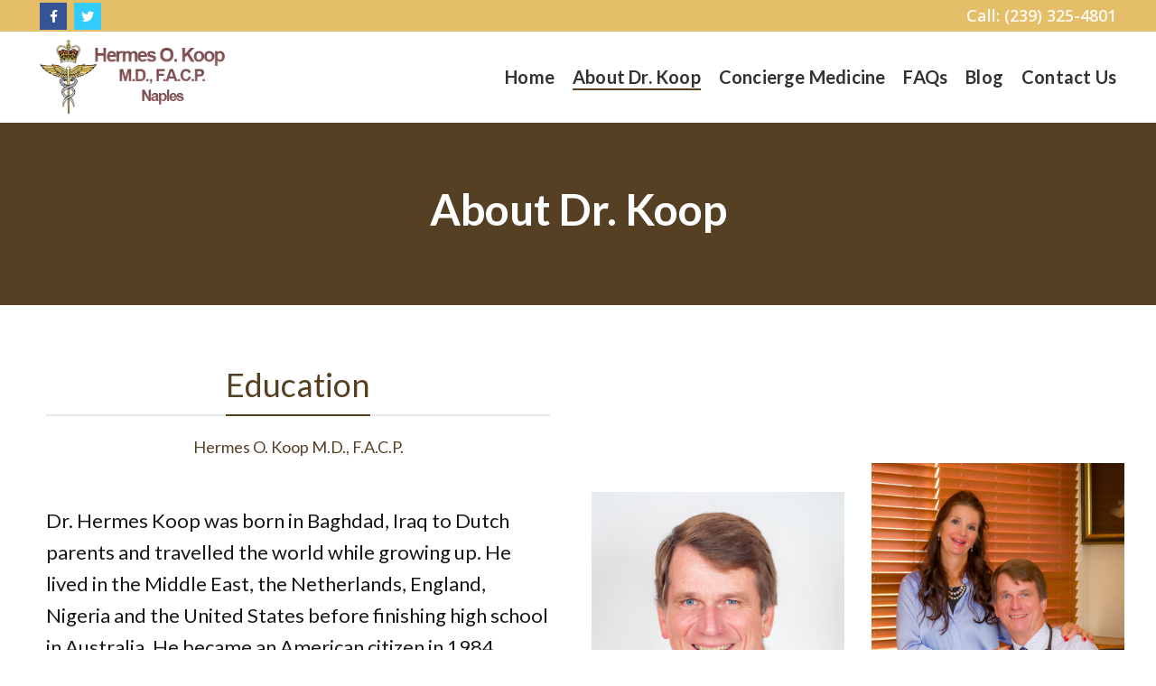

--- FILE ---
content_type: text/html; charset=UTF-8
request_url: https://hermeskoopmd.com/about-dr-koop/
body_size: 20786
content:
<!DOCTYPE html>
<html lang="en-US">
<head>
	<meta charset="UTF-8">
	<meta name="viewport" content="width=device-width, initial-scale=1.0, maximum-scale=1.0, user-scalable=no">
	<link rel="profile" href="https://gmpg.org/xfn/11">
	<link rel="pingback" href="https://hermeskoopmd.com/xmlrpc.php">

	<meta name='robots' content='max-image-preview:large' />

	<!-- This site is optimized with the Yoast SEO plugin v15.5 - https://yoast.com/wordpress/plugins/seo/ -->
	<title>About Hermes Koop MD Naples FL | Hermes Koop MD</title>
	<meta name="description" content="For six years he served as President of the Medical Staff and served as Chairman of the Department of Medicine and Chairman." />
	<meta name="robots" content="index, follow, max-snippet:-1, max-image-preview:large, max-video-preview:-1" />
	<link rel="canonical" href="https://hermeskoopmd.com/about-dr-koop/" />
	<meta property="og:locale" content="en_US" />
	<meta property="og:type" content="article" />
	<meta property="og:title" content="About Hermes Koop MD Naples FL | Hermes Koop MD" />
	<meta property="og:description" content="For six years he served as President of the Medical Staff and served as Chairman of the Department of Medicine and Chairman." />
	<meta property="og:url" content="https://hermeskoopmd.com/about-dr-koop/" />
	<meta property="og:site_name" content="Dr. Hermes Koop" />
	<meta property="article:modified_time" content="2021-02-09T19:01:01+00:00" />
	<meta property="og:image" content="https://hermeskoopmd.com/wp-content/uploads/dr-hermes-koop-handshake.jpg" />
	<meta property="og:image:width" content="1206" />
	<meta property="og:image:height" content="1000" />
	<meta name="twitter:card" content="summary_large_image" />
	<meta name="twitter:label1" content="Est. reading time">
	<meta name="twitter:data1" content="6 minutes">
	<script type="application/ld+json" class="yoast-schema-graph">{"@context":"https://schema.org","@graph":[{"@type":"Organization","@id":"https://hermeskoopmd.com/#organization","name":"hermeskoopmd.com","url":"https://hermeskoopmd.com/","sameAs":[],"logo":{"@type":"ImageObject","@id":"https://hermeskoopmd.com/#logo","inLanguage":"en-US","url":"https://hermeskoopmd.com/wp-content/uploads/hermes-koop-md-logo.png","width":300,"height":111,"caption":"hermeskoopmd.com"},"image":{"@id":"https://hermeskoopmd.com/#logo"}},{"@type":"WebSite","@id":"https://hermeskoopmd.com/#website","url":"https://hermeskoopmd.com/","name":"Dr. Hermes Koop","description":"Concierge Medicine","publisher":{"@id":"https://hermeskoopmd.com/#organization"},"potentialAction":[{"@type":"SearchAction","target":"https://hermeskoopmd.com/?s={search_term_string}","query-input":"required name=search_term_string"}],"inLanguage":"en-US"},{"@type":"WebPage","@id":"https://hermeskoopmd.com/about-dr-koop/#webpage","url":"https://hermeskoopmd.com/about-dr-koop/","name":"About Hermes Koop MD Naples FL | Hermes Koop MD","isPartOf":{"@id":"https://hermeskoopmd.com/#website"},"datePublished":"2017-09-22T17:16:43+00:00","dateModified":"2021-02-09T19:01:01+00:00","description":"For six years he served as President of the Medical Staff and served as Chairman of the Department of Medicine and Chairman.","inLanguage":"en-US","potentialAction":[{"@type":"ReadAction","target":["https://hermeskoopmd.com/about-dr-koop/"]}]}]}</script>
	<!-- / Yoast SEO plugin. -->


<link rel='dns-prefetch' href='//fonts.googleapis.com' />
<link rel="alternate" type="application/rss+xml" title="Dr. Hermes Koop &raquo; Feed" href="https://hermeskoopmd.com/feed/" />
<link rel="alternate" type="application/rss+xml" title="Dr. Hermes Koop &raquo; Comments Feed" href="https://hermeskoopmd.com/comments/feed/" />
<link rel="alternate" title="oEmbed (JSON)" type="application/json+oembed" href="https://hermeskoopmd.com/wp-json/oembed/1.0/embed?url=https%3A%2F%2Fhermeskoopmd.com%2Fabout-dr-koop%2F" />
<link rel="alternate" title="oEmbed (XML)" type="text/xml+oembed" href="https://hermeskoopmd.com/wp-json/oembed/1.0/embed?url=https%3A%2F%2Fhermeskoopmd.com%2Fabout-dr-koop%2F&#038;format=xml" />
<style id='wp-img-auto-sizes-contain-inline-css' type='text/css'>
img:is([sizes=auto i],[sizes^="auto," i]){contain-intrinsic-size:3000px 1500px}
/*# sourceURL=wp-img-auto-sizes-contain-inline-css */
</style>
<style id='wp-block-library-inline-css' type='text/css'>
:root{--wp-block-synced-color:#7a00df;--wp-block-synced-color--rgb:122,0,223;--wp-bound-block-color:var(--wp-block-synced-color);--wp-editor-canvas-background:#ddd;--wp-admin-theme-color:#007cba;--wp-admin-theme-color--rgb:0,124,186;--wp-admin-theme-color-darker-10:#006ba1;--wp-admin-theme-color-darker-10--rgb:0,107,160.5;--wp-admin-theme-color-darker-20:#005a87;--wp-admin-theme-color-darker-20--rgb:0,90,135;--wp-admin-border-width-focus:2px}@media (min-resolution:192dpi){:root{--wp-admin-border-width-focus:1.5px}}.wp-element-button{cursor:pointer}:root .has-very-light-gray-background-color{background-color:#eee}:root .has-very-dark-gray-background-color{background-color:#313131}:root .has-very-light-gray-color{color:#eee}:root .has-very-dark-gray-color{color:#313131}:root .has-vivid-green-cyan-to-vivid-cyan-blue-gradient-background{background:linear-gradient(135deg,#00d084,#0693e3)}:root .has-purple-crush-gradient-background{background:linear-gradient(135deg,#34e2e4,#4721fb 50%,#ab1dfe)}:root .has-hazy-dawn-gradient-background{background:linear-gradient(135deg,#faaca8,#dad0ec)}:root .has-subdued-olive-gradient-background{background:linear-gradient(135deg,#fafae1,#67a671)}:root .has-atomic-cream-gradient-background{background:linear-gradient(135deg,#fdd79a,#004a59)}:root .has-nightshade-gradient-background{background:linear-gradient(135deg,#330968,#31cdcf)}:root .has-midnight-gradient-background{background:linear-gradient(135deg,#020381,#2874fc)}:root{--wp--preset--font-size--normal:16px;--wp--preset--font-size--huge:42px}.has-regular-font-size{font-size:1em}.has-larger-font-size{font-size:2.625em}.has-normal-font-size{font-size:var(--wp--preset--font-size--normal)}.has-huge-font-size{font-size:var(--wp--preset--font-size--huge)}.has-text-align-center{text-align:center}.has-text-align-left{text-align:left}.has-text-align-right{text-align:right}.has-fit-text{white-space:nowrap!important}#end-resizable-editor-section{display:none}.aligncenter{clear:both}.items-justified-left{justify-content:flex-start}.items-justified-center{justify-content:center}.items-justified-right{justify-content:flex-end}.items-justified-space-between{justify-content:space-between}.screen-reader-text{border:0;clip-path:inset(50%);height:1px;margin:-1px;overflow:hidden;padding:0;position:absolute;width:1px;word-wrap:normal!important}.screen-reader-text:focus{background-color:#ddd;clip-path:none;color:#444;display:block;font-size:1em;height:auto;left:5px;line-height:normal;padding:15px 23px 14px;text-decoration:none;top:5px;width:auto;z-index:100000}html :where(.has-border-color){border-style:solid}html :where([style*=border-top-color]){border-top-style:solid}html :where([style*=border-right-color]){border-right-style:solid}html :where([style*=border-bottom-color]){border-bottom-style:solid}html :where([style*=border-left-color]){border-left-style:solid}html :where([style*=border-width]){border-style:solid}html :where([style*=border-top-width]){border-top-style:solid}html :where([style*=border-right-width]){border-right-style:solid}html :where([style*=border-bottom-width]){border-bottom-style:solid}html :where([style*=border-left-width]){border-left-style:solid}html :where(img[class*=wp-image-]){height:auto;max-width:100%}:where(figure){margin:0 0 1em}html :where(.is-position-sticky){--wp-admin--admin-bar--position-offset:var(--wp-admin--admin-bar--height,0px)}@media screen and (max-width:600px){html :where(.is-position-sticky){--wp-admin--admin-bar--position-offset:0px}}

/*# sourceURL=wp-block-library-inline-css */
</style><style id='global-styles-inline-css' type='text/css'>
:root{--wp--preset--aspect-ratio--square: 1;--wp--preset--aspect-ratio--4-3: 4/3;--wp--preset--aspect-ratio--3-4: 3/4;--wp--preset--aspect-ratio--3-2: 3/2;--wp--preset--aspect-ratio--2-3: 2/3;--wp--preset--aspect-ratio--16-9: 16/9;--wp--preset--aspect-ratio--9-16: 9/16;--wp--preset--color--black: #000000;--wp--preset--color--cyan-bluish-gray: #abb8c3;--wp--preset--color--white: #ffffff;--wp--preset--color--pale-pink: #f78da7;--wp--preset--color--vivid-red: #cf2e2e;--wp--preset--color--luminous-vivid-orange: #ff6900;--wp--preset--color--luminous-vivid-amber: #fcb900;--wp--preset--color--light-green-cyan: #7bdcb5;--wp--preset--color--vivid-green-cyan: #00d084;--wp--preset--color--pale-cyan-blue: #8ed1fc;--wp--preset--color--vivid-cyan-blue: #0693e3;--wp--preset--color--vivid-purple: #9b51e0;--wp--preset--gradient--vivid-cyan-blue-to-vivid-purple: linear-gradient(135deg,rgb(6,147,227) 0%,rgb(155,81,224) 100%);--wp--preset--gradient--light-green-cyan-to-vivid-green-cyan: linear-gradient(135deg,rgb(122,220,180) 0%,rgb(0,208,130) 100%);--wp--preset--gradient--luminous-vivid-amber-to-luminous-vivid-orange: linear-gradient(135deg,rgb(252,185,0) 0%,rgb(255,105,0) 100%);--wp--preset--gradient--luminous-vivid-orange-to-vivid-red: linear-gradient(135deg,rgb(255,105,0) 0%,rgb(207,46,46) 100%);--wp--preset--gradient--very-light-gray-to-cyan-bluish-gray: linear-gradient(135deg,rgb(238,238,238) 0%,rgb(169,184,195) 100%);--wp--preset--gradient--cool-to-warm-spectrum: linear-gradient(135deg,rgb(74,234,220) 0%,rgb(151,120,209) 20%,rgb(207,42,186) 40%,rgb(238,44,130) 60%,rgb(251,105,98) 80%,rgb(254,248,76) 100%);--wp--preset--gradient--blush-light-purple: linear-gradient(135deg,rgb(255,206,236) 0%,rgb(152,150,240) 100%);--wp--preset--gradient--blush-bordeaux: linear-gradient(135deg,rgb(254,205,165) 0%,rgb(254,45,45) 50%,rgb(107,0,62) 100%);--wp--preset--gradient--luminous-dusk: linear-gradient(135deg,rgb(255,203,112) 0%,rgb(199,81,192) 50%,rgb(65,88,208) 100%);--wp--preset--gradient--pale-ocean: linear-gradient(135deg,rgb(255,245,203) 0%,rgb(182,227,212) 50%,rgb(51,167,181) 100%);--wp--preset--gradient--electric-grass: linear-gradient(135deg,rgb(202,248,128) 0%,rgb(113,206,126) 100%);--wp--preset--gradient--midnight: linear-gradient(135deg,rgb(2,3,129) 0%,rgb(40,116,252) 100%);--wp--preset--font-size--small: 13px;--wp--preset--font-size--medium: 20px;--wp--preset--font-size--large: 36px;--wp--preset--font-size--x-large: 42px;--wp--preset--spacing--20: 0.44rem;--wp--preset--spacing--30: 0.67rem;--wp--preset--spacing--40: 1rem;--wp--preset--spacing--50: 1.5rem;--wp--preset--spacing--60: 2.25rem;--wp--preset--spacing--70: 3.38rem;--wp--preset--spacing--80: 5.06rem;--wp--preset--shadow--natural: 6px 6px 9px rgba(0, 0, 0, 0.2);--wp--preset--shadow--deep: 12px 12px 50px rgba(0, 0, 0, 0.4);--wp--preset--shadow--sharp: 6px 6px 0px rgba(0, 0, 0, 0.2);--wp--preset--shadow--outlined: 6px 6px 0px -3px rgb(255, 255, 255), 6px 6px rgb(0, 0, 0);--wp--preset--shadow--crisp: 6px 6px 0px rgb(0, 0, 0);}:where(.is-layout-flex){gap: 0.5em;}:where(.is-layout-grid){gap: 0.5em;}body .is-layout-flex{display: flex;}.is-layout-flex{flex-wrap: wrap;align-items: center;}.is-layout-flex > :is(*, div){margin: 0;}body .is-layout-grid{display: grid;}.is-layout-grid > :is(*, div){margin: 0;}:where(.wp-block-columns.is-layout-flex){gap: 2em;}:where(.wp-block-columns.is-layout-grid){gap: 2em;}:where(.wp-block-post-template.is-layout-flex){gap: 1.25em;}:where(.wp-block-post-template.is-layout-grid){gap: 1.25em;}.has-black-color{color: var(--wp--preset--color--black) !important;}.has-cyan-bluish-gray-color{color: var(--wp--preset--color--cyan-bluish-gray) !important;}.has-white-color{color: var(--wp--preset--color--white) !important;}.has-pale-pink-color{color: var(--wp--preset--color--pale-pink) !important;}.has-vivid-red-color{color: var(--wp--preset--color--vivid-red) !important;}.has-luminous-vivid-orange-color{color: var(--wp--preset--color--luminous-vivid-orange) !important;}.has-luminous-vivid-amber-color{color: var(--wp--preset--color--luminous-vivid-amber) !important;}.has-light-green-cyan-color{color: var(--wp--preset--color--light-green-cyan) !important;}.has-vivid-green-cyan-color{color: var(--wp--preset--color--vivid-green-cyan) !important;}.has-pale-cyan-blue-color{color: var(--wp--preset--color--pale-cyan-blue) !important;}.has-vivid-cyan-blue-color{color: var(--wp--preset--color--vivid-cyan-blue) !important;}.has-vivid-purple-color{color: var(--wp--preset--color--vivid-purple) !important;}.has-black-background-color{background-color: var(--wp--preset--color--black) !important;}.has-cyan-bluish-gray-background-color{background-color: var(--wp--preset--color--cyan-bluish-gray) !important;}.has-white-background-color{background-color: var(--wp--preset--color--white) !important;}.has-pale-pink-background-color{background-color: var(--wp--preset--color--pale-pink) !important;}.has-vivid-red-background-color{background-color: var(--wp--preset--color--vivid-red) !important;}.has-luminous-vivid-orange-background-color{background-color: var(--wp--preset--color--luminous-vivid-orange) !important;}.has-luminous-vivid-amber-background-color{background-color: var(--wp--preset--color--luminous-vivid-amber) !important;}.has-light-green-cyan-background-color{background-color: var(--wp--preset--color--light-green-cyan) !important;}.has-vivid-green-cyan-background-color{background-color: var(--wp--preset--color--vivid-green-cyan) !important;}.has-pale-cyan-blue-background-color{background-color: var(--wp--preset--color--pale-cyan-blue) !important;}.has-vivid-cyan-blue-background-color{background-color: var(--wp--preset--color--vivid-cyan-blue) !important;}.has-vivid-purple-background-color{background-color: var(--wp--preset--color--vivid-purple) !important;}.has-black-border-color{border-color: var(--wp--preset--color--black) !important;}.has-cyan-bluish-gray-border-color{border-color: var(--wp--preset--color--cyan-bluish-gray) !important;}.has-white-border-color{border-color: var(--wp--preset--color--white) !important;}.has-pale-pink-border-color{border-color: var(--wp--preset--color--pale-pink) !important;}.has-vivid-red-border-color{border-color: var(--wp--preset--color--vivid-red) !important;}.has-luminous-vivid-orange-border-color{border-color: var(--wp--preset--color--luminous-vivid-orange) !important;}.has-luminous-vivid-amber-border-color{border-color: var(--wp--preset--color--luminous-vivid-amber) !important;}.has-light-green-cyan-border-color{border-color: var(--wp--preset--color--light-green-cyan) !important;}.has-vivid-green-cyan-border-color{border-color: var(--wp--preset--color--vivid-green-cyan) !important;}.has-pale-cyan-blue-border-color{border-color: var(--wp--preset--color--pale-cyan-blue) !important;}.has-vivid-cyan-blue-border-color{border-color: var(--wp--preset--color--vivid-cyan-blue) !important;}.has-vivid-purple-border-color{border-color: var(--wp--preset--color--vivid-purple) !important;}.has-vivid-cyan-blue-to-vivid-purple-gradient-background{background: var(--wp--preset--gradient--vivid-cyan-blue-to-vivid-purple) !important;}.has-light-green-cyan-to-vivid-green-cyan-gradient-background{background: var(--wp--preset--gradient--light-green-cyan-to-vivid-green-cyan) !important;}.has-luminous-vivid-amber-to-luminous-vivid-orange-gradient-background{background: var(--wp--preset--gradient--luminous-vivid-amber-to-luminous-vivid-orange) !important;}.has-luminous-vivid-orange-to-vivid-red-gradient-background{background: var(--wp--preset--gradient--luminous-vivid-orange-to-vivid-red) !important;}.has-very-light-gray-to-cyan-bluish-gray-gradient-background{background: var(--wp--preset--gradient--very-light-gray-to-cyan-bluish-gray) !important;}.has-cool-to-warm-spectrum-gradient-background{background: var(--wp--preset--gradient--cool-to-warm-spectrum) !important;}.has-blush-light-purple-gradient-background{background: var(--wp--preset--gradient--blush-light-purple) !important;}.has-blush-bordeaux-gradient-background{background: var(--wp--preset--gradient--blush-bordeaux) !important;}.has-luminous-dusk-gradient-background{background: var(--wp--preset--gradient--luminous-dusk) !important;}.has-pale-ocean-gradient-background{background: var(--wp--preset--gradient--pale-ocean) !important;}.has-electric-grass-gradient-background{background: var(--wp--preset--gradient--electric-grass) !important;}.has-midnight-gradient-background{background: var(--wp--preset--gradient--midnight) !important;}.has-small-font-size{font-size: var(--wp--preset--font-size--small) !important;}.has-medium-font-size{font-size: var(--wp--preset--font-size--medium) !important;}.has-large-font-size{font-size: var(--wp--preset--font-size--large) !important;}.has-x-large-font-size{font-size: var(--wp--preset--font-size--x-large) !important;}
/*# sourceURL=global-styles-inline-css */
</style>

<style id='classic-theme-styles-inline-css' type='text/css'>
/*! This file is auto-generated */
.wp-block-button__link{color:#fff;background-color:#32373c;border-radius:9999px;box-shadow:none;text-decoration:none;padding:calc(.667em + 2px) calc(1.333em + 2px);font-size:1.125em}.wp-block-file__button{background:#32373c;color:#fff;text-decoration:none}
/*# sourceURL=/wp-includes/css/classic-themes.min.css */
</style>
<link rel='stylesheet' id='js_composer_front-css' href='https://hermeskoopmd.com/wp-content/plugins/js_composer/assets/css/js_composer.min.css?ver=6.4.2' type='text/css' media='all' />
<link rel='stylesheet' id='bootstrap-css' href='https://hermeskoopmd.com/wp-content/themes/woodmart/css/bootstrap.min.css?ver=5.3.6' type='text/css' media='all' />
<link rel='stylesheet' id='woodmart-style-css' href='https://hermeskoopmd.com/wp-content/themes/woodmart/css/base.min.css?ver=5.3.6' type='text/css' media='all' />
<link rel='stylesheet' id='child-style-css' href='https://hermeskoopmd.com/wp-content/themes/woodmart-child/style.css?ver=5.3.6' type='text/css' media='all' />
<link rel='stylesheet' id='vc_font_awesome_5_shims-css' href='https://hermeskoopmd.com/wp-content/plugins/js_composer/assets/lib/bower/font-awesome/css/v4-shims.min.css?ver=6.4.2' type='text/css' media='all' />
<link rel='stylesheet' id='vc_font_awesome_5-css' href='https://hermeskoopmd.com/wp-content/plugins/js_composer/assets/lib/bower/font-awesome/css/all.min.css?ver=6.4.2' type='text/css' media='all' />
<link rel='stylesheet' id='xts-google-fonts-css' href='//fonts.googleapis.com/css?family=Open+Sans%3A300%2C300italic%2C400%2C400italic%2C600%2C600italic%2C700%2C700italic%2C800%2C800italic%7CLato%3A100%2C100italic%2C300%2C300italic%2C400%2C400italic%2C700%2C700italic%2C900%2C900italic&#038;ver=5.3.6' type='text/css' media='all' />
<script type="text/javascript" src="https://hermeskoopmd.com/wp-includes/js/jquery/jquery.min.js?ver=3.7.1" id="jquery-core-js"></script>
<script type="text/javascript" src="https://hermeskoopmd.com/wp-includes/js/jquery/jquery-migrate.min.js?ver=3.4.1" id="jquery-migrate-js"></script>
<script type="text/javascript" src="https://hermeskoopmd.com/wp-content/themes/woodmart/js/device.min.js?ver=5.3.6" id="woodmart-device-js"></script>
<link rel="https://api.w.org/" href="https://hermeskoopmd.com/wp-json/" /><link rel="alternate" title="JSON" type="application/json" href="https://hermeskoopmd.com/wp-json/wp/v2/pages/996" /><link rel="EditURI" type="application/rsd+xml" title="RSD" href="https://hermeskoopmd.com/xmlrpc.php?rsd" />
<meta name="generator" content="WordPress 6.9" />
<link rel='shortlink' href='https://hermeskoopmd.com/?p=996' />

		<!-- GA Google Analytics @ https://m0n.co/ga -->
		<script async src="https://www.googletagmanager.com/gtag/js?id=G-ZVS7J84J0K"></script>
		<script>
			window.dataLayer = window.dataLayer || [];
			function gtag(){dataLayer.push(arguments);}
			gtag('js', new Date());
			gtag('config', 'G-ZVS7J84J0K');
		</script>

	<meta name="theme-color" content=""><meta name="generator" content="Powered by WPBakery Page Builder - drag and drop page builder for WordPress."/>
<link rel="icon" href="https://hermeskoopmd.com/wp-content/uploads/cropped-favicon-32x32.png" sizes="32x32" />
<link rel="icon" href="https://hermeskoopmd.com/wp-content/uploads/cropped-favicon-192x192.png" sizes="192x192" />
<link rel="apple-touch-icon" href="https://hermeskoopmd.com/wp-content/uploads/cropped-favicon-180x180.png" />
<meta name="msapplication-TileImage" content="https://hermeskoopmd.com/wp-content/uploads/cropped-favicon-270x270.png" />
<style>		
		
		</style><style data-type="woodmart_shortcodes-custom-css">#wd-602174b2b2512 .woodmart-title-container{line-height:58px;font-size:48px;color:#ffffff;}#wd-6005d93f46092 .woodmart-title-container{color:#564024;}#wd-6005d9247fcfe .woodmart-text-block{color:#574025;}#wd-5fff01e61cb65 .woodmart-title-container{color:#564024;}#wd-5fff01f01ff9d .woodmart-title-container{color:#564024;}@media (max-width: 1024px) {#wd-602174b2b2512 .woodmart-title-container{line-height:55px;font-size:45px;}}@media (max-width: 767px) {#wd-602174b2b2512 .woodmart-title-container{line-height:50px;font-size:40px;}}</style><style type="text/css" data-type="vc_shortcodes-custom-css">.vc_custom_1612897210050{margin-top: -40px !important;margin-bottom: 0px !important;padding-top: 32px !important;padding-bottom: 45px !important;background-color: #564024 !important;}.vc_custom_1608668584208{margin-top: 10px !important;margin-bottom: 10px !important;padding-top: 20px !important;padding-right: 20px !important;padding-bottom: 20px !important;padding-left: 20px !important;}.vc_custom_1610050625368{margin-top: 0px !important;margin-right: 0px !important;margin-bottom: 0px !important;margin-left: 0px !important;padding-top: 0px !important;padding-right: 0px !important;padding-bottom: 0px !important;padding-left: 0px !important;}.vc_custom_1609859708261{margin-top: 0px !important;margin-bottom: 0px !important;padding-top: 20px !important;padding-bottom: 20px !important;background-color: #e5be69 !important;}.vc_custom_1608668305931{margin-bottom: 5vh !important;padding-top: 25px !important;padding-bottom: 25px !important;}.vc_custom_1609964124365{margin-top: 0px !important;margin-bottom: 5vh !important;padding-top: 0px !important;padding-bottom: 0px !important;}.vc_custom_1505552126475{background-position: 0 0 !important;background-repeat: no-repeat !important;}.vc_custom_1612805314897{margin-bottom: 0px !important;padding-bottom: 0px !important;}.vc_custom_1610468487227{padding-right: 5% !important;padding-left: 5% !important;}.vc_custom_1610559944786{background-position: 0 0 !important;background-repeat: no-repeat !important;}.vc_custom_1610996035317{margin-bottom: 0px !important;padding-bottom: 0px !important;}.vc_custom_1610996009398{margin-top: 0px !important;padding-top: 0px !important;}.vc_custom_1610560031104{margin-top: 0px !important;margin-right: 0px !important;margin-bottom: 0px !important;margin-left: 0px !important;padding-top: 0px !important;padding-right: 0px !important;padding-bottom: 0px !important;padding-left: 0px !important;}.vc_custom_1610468505517{padding-top: 2vh !important;padding-right: 5% !important;padding-bottom: 2vh !important;padding-left: 5% !important;background-position: 0 0 !important;background-repeat: no-repeat !important;}.vc_custom_1610560020811{margin-top: 0px !important;margin-right: 0px !important;margin-bottom: 0px !important;margin-left: 0px !important;padding-top: 0px !important;padding-right: 0px !important;padding-bottom: 0px !important;padding-left: 0px !important;}.vc_custom_1505552126475{background-position: 0 0 !important;background-repeat: no-repeat !important;}.vc_custom_1505552126475{background-position: 0 0 !important;background-repeat: no-repeat !important;}.vc_custom_1505552126475{background-position: 0 0 !important;background-repeat: no-repeat !important;}</style><noscript><style> .wpb_animate_when_almost_visible { opacity: 1; }</style></noscript>			<style data-type="wd-style-header_132521">
				@media (min-width: 1025px) {
	.whb-top-bar-inner {
		height: 35px;
	}
	
	.whb-general-header-inner {
		height: 100px;
	}
	
	.whb-header-bottom-inner {
		height: 0px;
	}
	
	.whb-sticked .whb-top-bar-inner {
		height: 40px;
	}
	
	.whb-sticked .whb-general-header-inner {
		height: 70px;
	}
	
	.whb-sticked .whb-header-bottom-inner {
		height: 52px;
	}
	
	/* HEIGHT OF HEADER CLONE */
	.whb-clone .whb-general-header-inner {
		height: 60px;
	}
	
	/* HEADER OVERCONTENT */
	.woodmart-header-overcontent .title-size-small {
		padding-top: 156px;
	}
	
	.woodmart-header-overcontent .title-size-default {
		padding-top: 196px;
	}
	
	.woodmart-header-overcontent .title-size-large {
		padding-top: 236px;
	}
	
	/* HEADER OVERCONTENT WHEN SHOP PAGE TITLE TURN OFF  */
	.woodmart-header-overcontent .without-title.title-size-small {
		padding-top: 136px;
	}
	
	.woodmart-header-overcontent .without-title.title-size-default {
		padding-top: 171px;
	}
	
	.woodmart-header-overcontent .without-title.title-size-large {
		padding-top: 196px;
	}
	
	/* HEADER OVERCONTENT ON SINGLE PRODUCT */
	.single-product .whb-overcontent:not(.whb-custom-header) {
		padding-top: 136px;
	}
	
	/* HEIGHT OF LOGO IN TOP BAR */
	.whb-top-bar .woodmart-logo img {
		max-height: 35px;
	}
	
	.whb-sticked .whb-top-bar .woodmart-logo img {
		max-height: 40px;
	}
	
	/* HEIGHT OF LOGO IN GENERAL HEADER */
	.whb-general-header .woodmart-logo img {
		max-height: 100px;
	}
	
	.whb-sticked .whb-general-header .woodmart-logo img {
		max-height: 70px;
	}
	
	/* HEIGHT OF LOGO IN BOTTOM HEADER */
	.whb-header-bottom .woodmart-logo img {
		max-height: 0px;
	}
	
	.whb-sticked .whb-header-bottom .woodmart-logo img {
		max-height: 52px;
	}
	
	/* HEIGHT OF LOGO IN HEADER CLONE */
	.whb-clone .whb-general-header .woodmart-logo img {
		max-height: 60px;
	}
	
	/* HEIGHT OF HEADER BUILDER ELEMENTS */
	/* HEIGHT ELEMENTS IN TOP BAR */
	.whb-top-bar .wd-tools-element > a,
	.whb-top-bar .main-nav .item-level-0 > a,
	.whb-top-bar .whb-secondary-menu .item-level-0 > a,
	.whb-top-bar .categories-menu-opener,
	.whb-top-bar .menu-opener,
	.whb-top-bar .whb-divider-stretch:before,
	.whb-top-bar form.woocommerce-currency-switcher-form .dd-selected,
	.whb-top-bar .whb-text-element .wcml-dropdown a.wcml-cs-item-toggle {
		height: 35px;
	}
	
	.whb-sticked .whb-top-bar .wd-tools-element > a,
	.whb-sticked .whb-top-bar .main-nav .item-level-0 > a,
	.whb-sticked .whb-top-bar .whb-secondary-menu .item-level-0 > a,
	.whb-sticked .whb-top-bar .categories-menu-opener,
	.whb-sticked .whb-top-bar .menu-opener,
	.whb-sticked .whb-top-bar .whb-divider-stretch:before,
	.whb-sticked .whb-top-bar form.woocommerce-currency-switcher-form .dd-selected,
	.whb-sticked .whb-top-bar .whb-text-element .wcml-dropdown a.wcml-cs-item-toggle {
		height: 40px;
	}
	
	/* HEIGHT ELEMENTS IN GENERAL HEADER */
	.whb-general-header .whb-divider-stretch:before,
	.whb-general-header .navigation-style-bordered .item-level-0 > a {
		height: 100px;
	}
	
	.whb-sticked:not(.whb-clone) .whb-general-header .whb-divider-stretch:before,
	.whb-sticked:not(.whb-clone) .whb-general-header .navigation-style-bordered .item-level-0 > a {
		height: 70px;
	}
	
	.whb-sticked:not(.whb-clone) .whb-general-header .woodmart-search-dropdown,
	.whb-sticked:not(.whb-clone) .whb-general-header .dropdown-cart,
	.whb-sticked:not(.whb-clone) .whb-general-header .woodmart-navigation:not(.vertical-navigation):not(.navigation-style-bordered) .sub-menu-dropdown {
		margin-top: 15px;
	}
	
	.whb-sticked:not(.whb-clone) .whb-general-header .woodmart-search-dropdown:after,
	.whb-sticked:not(.whb-clone) .whb-general-header .dropdown-cart:after,
	.whb-sticked:not(.whb-clone) .whb-general-header .woodmart-navigation:not(.vertical-navigation):not(.navigation-style-bordered) .sub-menu-dropdown:after {
		height: 15px;
	}
	
	/* HEIGHT ELEMENTS IN BOTTOM HEADER */
	.whb-header-bottom .wd-tools-element > a,
	.whb-header-bottom .main-nav .item-level-0 > a,
	.whb-header-bottom .whb-secondary-menu .item-level-0 > a,
	.whb-header-bottom .categories-menu-opener,
	.whb-header-bottom .menu-opener,
	.whb-header-bottom .whb-divider-stretch:before,
	.whb-header-bottom form.woocommerce-currency-switcher-form .dd-selected,
	.whb-header-bottom .whb-text-element .wcml-dropdown a.wcml-cs-item-toggle {
		height: 0px;
	}
	
	.whb-header-bottom.whb-border-fullwidth .menu-opener {
		height: 1px;
		margin-top: -1px;
		margin-bottom: -0px;
	}
	
	.whb-header-bottom.whb-border-boxed .menu-opener {
		height: 1px;
		margin-top: -1px;
		margin-bottom: -0px;
	}
	
	.whb-sticked .whb-header-bottom .wd-tools-element > a,
	.whb-sticked .whb-header-bottom .main-nav .item-level-0 > a,
	.whb-sticked .whb-header-bottom .whb-secondary-menu .item-level-0 > a,
	.whb-sticked .whb-header-bottom .categories-menu-opener,
	.whb-sticked .whb-header-bottom .whb-divider-stretch:before,
	.whb-sticked .whb-header-bottom form.woocommerce-currency-switcher-form .dd-selected,
	.whb-sticked .whb-header-bottom .whb-text-element .wcml-dropdown a.wcml-cs-item-toggle {
		height: 52px;
	}
	
	.whb-sticked .whb-header-bottom.whb-border-fullwidth .menu-opener {
		height: 53px;
	}
	
	.whb-sticked .whb-header-bottom.whb-border-boxed .menu-opener {
		height: 53px;
	}
	
	.whb-sticky-shadow.whb-sticked .whb-header-bottom .menu-opener {
		height: 53px;
		margin-bottom:0;
	}
	
	/* HEIGHT ELEMENTS IN HEADER CLONE */
	.whb-clone .wd-tools-element > a,
	.whb-clone .main-nav .item-level-0 > a,
	.whb-clone .whb-secondary-menu .item-level-0 > a,
	.whb-clone .categories-menu-opener,
	.whb-clone .menu-opener,
	.whb-clone .whb-divider-stretch:before,
	.whb-clone .navigation-style-bordered .item-level-0 > a,
	.whb-clone form.woocommerce-currency-switcher-form .dd-selected,
	.whb-clone .whb-text-element .wcml-dropdown a.wcml-cs-item-toggle {
		height: 60px;
	}
}

@media (max-width: 1024px) {
	.whb-top-bar-inner {
		height: 26px;
	}
	
	.whb-general-header-inner {
		height: 65px;
	}
	
	.whb-header-bottom-inner {
		height: 0px;
	}
	
	/* HEIGHT OF HEADER CLONE */
	.whb-clone .whb-general-header-inner {
		height: 65px;
	}
	
	/* HEADER OVERCONTENT */
	.woodmart-header-overcontent .page-title {
		padding-top: 107px;
	}
	
	/* HEADER OVERCONTENT WHEN SHOP PAGE TITLE TURN OFF  */
	.woodmart-header-overcontent .without-title.title-shop {
		padding-top: 92px;
	}
	
	/* HEADER OVERCONTENT ON SINGLE PRODUCT */
	.single-product .whb-overcontent:not(.whb-custom-header) {
		padding-top: 92px;
	}
	
	/* HEIGHT OF LOGO IN TOP BAR */
	.whb-top-bar .woodmart-logo img {
		max-height: 26px;
	}
	
	/* HEIGHT OF LOGO IN GENERAL HEADER */
	.whb-general-header .woodmart-logo img {
		max-height: 65px;
	}
	
	/* HEIGHT OF LOGO IN BOTTOM HEADER */
	.whb-header-bottom .woodmart-logo img {
		max-height: 0px;
	}
	
	/* HEIGHT OF LOGO IN HEADER CLONE */
	.whb-clone .whb-general-header .woodmart-logo img {
		max-height: 65px;
	}
	
	/* HEIGHT OF HEADER BULDER ELEMENTS */
	/* HEIGHT ELEMENTS IN TOP BAR */
	.whb-top-bar .wd-tools-element > a,
	.whb-top-bar .main-nav .item-level-0 > a,
	.whb-top-bar .whb-secondary-menu .item-level-0 > a,
	.whb-top-bar .categories-menu-opener,
	.whb-top-bar .whb-divider-stretch:before,
	.whb-top-bar form.woocommerce-currency-switcher-form .dd-selected,
	.whb-top-bar .whb-text-element .wcml-dropdown a.wcml-cs-item-toggle {
		height: 26px;
	}
	
	/* HEIGHT ELEMENTS IN GENERAL HEADER */
	.whb-general-header .wd-tools-element > a,
	.whb-general-header .main-nav .item-level-0 > a,
	.whb-general-header .whb-secondary-menu .item-level-0 > a,
	.whb-general-header .categories-menu-opener,
	.whb-general-header .whb-divider-stretch:before,
	.whb-general-header form.woocommerce-currency-switcher-form .dd-selected,
	.whb-general-header .whb-text-element .wcml-dropdown a.wcml-cs-item-toggle {
		height: 65px;
	}
	
	/* HEIGHT ELEMENTS IN BOTTOM HEADER */
	.whb-header-bottom .wd-tools-element > a,
	.whb-header-bottom .main-nav .item-level-0 > a,
	.whb-header-bottom .whb-secondary-menu .item-level-0 > a,
	.whb-header-bottom .categories-menu-opener,
	.whb-header-bottom .whb-divider-stretch:before,
	.whb-header-bottom form.woocommerce-currency-switcher-form .dd-selected,
	.whb-header-bottom .whb-text-element .wcml-dropdown a.wcml-cs-item-toggle {
		height: 0px;
	}
	
	/* HEIGHT ELEMENTS IN HEADER CLONE */
	.whb-clone .wd-tools-element > a,
	.whb-clone .main-nav .item-level-0 > a,
	.whb-clone .whb-secondary-menu .item-level-0 > a,
	.whb-clone .categories-menu-opener,
	.whb-clone .menu-opener,
	.whb-clone .whb-divider-stretch:before,
	.whb-clone form.woocommerce-currency-switcher-form .dd-selected,
	.whb-clone .whb-text-element .wcml-dropdown a.wcml-cs-item-toggle {
		height: 65px;
	}
}

.whb-top-bar {
	background-color: rgba(229, 190, 105, 1);border-bottom-style: solid;
}

.whb-general-header {
	background-color: rgba(255, 255, 255, 1);border-color: rgba(129, 129, 129, 0.11);border-bottom-width: 1px;border-bottom-style: solid;
}

.whb-header-bottom {
	border-bottom-width: 0px;border-bottom-style: solid;
}
			</style>
						<style data-type="wd-style-theme_settings_default">
				.page-title-default{
	background-color:#564024;
	background-size:inherit;
	background-position:center center;
}

.footer-container{
	background-color:#3a2a1c;
}

body, .font-text, .menu-item-register .create-account-link, .menu-label, .widgetarea-mobile .widget_currency_sel_widget .widget-title, .widgetarea-mobile .widget_icl_lang_sel_widget .widget-title, .wpb-js-composer .vc_tta.vc_general.vc_tta-style-classic.vc_tta-accordion .vc_tta-panel-title, .woodmart-more-desc table th, .woocommerce-product-details__short-description table th, .product-image-summary .shop_attributes th{
	font-family: "Open Sans", Arial, Helvetica, sans-serif;font-weight: 400;font-size: 20px;
}

.font-primary, table th, .page-title .entry-title, .masonry-filter li, .widget_rss ul li > a, .woodmart-price-table .woodmart-plan-title, .wpb-js-composer .vc_tta.vc_general.vc_tta-style-classic.vc_tta-tabs .vc_tta-tab > a, .woodmart-sizeguide-table tr:first-child td, .tabs-layout-tabs .tabs li, .woodmart-accordion-title, .woodmart-checkout-steps ul, .woocommerce-billing-fields > h3, .woocommerce-shipping-fields > h3, .woocommerce-additional-fields > h3, #ship-to-different-address label, #order_review_heading, .cart-totals-inner h2, .wood-login-divider, .woocommerce-MyAccount-title, header.title > h3, .woocommerce-column__title, .compare-field, .compare-value:before, .compare-basic .compare-value:before, .woodmart-wishlist-title, .woodmart-empty-page, .woodmart-products-tabs .tabs-name, .woodmart-products-tabs .products-tabs-title, #order_payment_heading, h1, h2, h3, h4, h5, h6, .title, legend, .woocommerce-Reviews .comment-reply-title, .menu-mega-dropdown .sub-menu > li > a, .mega-menu-list > li > a{
	font-family: "Lato", Arial, Helvetica, sans-serif;font-weight: 400;color: rgba(0,0,0,0.9);
}

.blog-post-loop .entry-title, .post-single-page .entry-title, .single-post-navigation .post-title, .portfolio-entry .entry-title, td.product-name a, .category-grid-item .category-title, .product_title, .autocomplete-suggestion .suggestion-title, .widget_recent_entries ul li a, .widget_recent_comments ul li > a, .woodmart-recent-posts .entry-title a, .woodmart-menu-price .menu-price-title, .product-title, .product-grid-item .product-title, .group_table td.label a{
	font-family: "Lato", Arial, Helvetica, sans-serif;font-weight: 400;
}

.font-alt{
	font-family: "Lato", Arial, Helvetica, sans-serif;font-weight: 400;
}

.widgettitle, .widgettitle a, .widget-title, .widget-title a{
	font-family: "Open Sans", Arial, Helvetica, sans-serif;font-weight: 400;
}

.main-nav-style, .menu-opener, .categories-menu-dropdown .item-level-0 > a, .wd-tools-element .wd-tools-text, .main-nav .item-level-0 > a, .whb-secondary-menu .item-level-0 > a, .full-screen-nav .item-level-0 > a, .wd-tools-element .wd-tools-count, .woodmart-cart-design-2 .woodmart-cart-number, .woodmart-cart-design-5 .woodmart-cart-number{
	font-family: "Lato", Arial, Helvetica, sans-serif;font-weight: 700;font-size: 20px;text-transform: capitalize;
}

a:hover, h1 a:hover, h2 a:hover, h3 a:hover, h4 a:hover, h5 a:hover, h6 a:hover, blockquote footer:before, blockquote cite, blockquote cite a, .color-scheme-dark a:hover, .color-primary, .woodmart-dark .color-primary, .woodmart-cart-design-3 .woodmart-cart-subtotal .amount, .menu-item-register .create-account-link, .menu-item-register .create-account-link:hover, .btn-style-bordered.btn-color-primary, .mega-menu-list > li > a:hover, .mega-menu-list .sub-sub-menu li a:hover, .site-mobile-menu li.current-menu-item > a, .site-mobile-menu .sub-menu li.current-menu-item > a, .dropdowns-color-light .site-mobile-menu li.current-menu-item > a, .dropdowns-color-light .site-mobile-menu .sub-menu li.current-menu-item > a, .comments-area .reply a, .comments-area .reply a:hover, .comments-area .logged-in-as > a:hover, .blog-post-loop .entry-title a:hover, .read-more-section a, .read-more-section a:hover, .single-post-navigation .blog-posts-nav-btn a:hover, .error404 .page-title, .not-found .entry-header:before, .subtitle-color-primary.subtitle-style-default, .wpb_wrapper .title-wrapper u, .woodmart-title-color-primary .subtitle-style-default, .wpb_wrapper .promo-banner u, .instagram-widget .clear a:hover, .box-icon-wrapper.box-with-text, .woodmart-price-table.price-style-alt .woodmart-price-currency, .woodmart-price-table.price-style-alt .woodmart-price-value, .woodmart-menu-price.cursor-pointer:hover .menu-price-title, .hotspot-icon-alt .hotspot-btn:after, p.stock.in-stock:before, td.woocommerce-orders-table__cell-order-number a:hover, .wd-action-btn > a:hover, .amount, .price, .price ins, a.login-to-prices-msg, a.login-to-prices-msg:hover, .woodmart-accordion-title:hover, .woodmart-accordion-title.active, .woodmart-dark .woodmart-accordion-title:hover, .woodmart-dark .woodmart-accordion-title.active, .woocommerce-form-coupon-toggle > .woocommerce-info .showcoupon, .woocommerce-form-coupon-toggle > .woocommerce-info .showlogin, .woocommerce-form-login-toggle > .woocommerce-info .showcoupon, .woocommerce-form-login-toggle > .woocommerce-info .showlogin, .cart-totals-inner .shipping-calculator-button, .woodmart-dark .cart-totals-inner .shipping-calculator-button, .login-form-footer .lost_password, .login-form-footer .lost_password:hover, .woocommerce-order-pay td.product-total .amount, .woodmart-my-account-links a:hover:before, .woodmart-my-account-links a:focus:before, .woocommerce-Address-title .edit:hover, .woodmart-products-tabs.tabs-design-simple .products-tabs-title li.active-tab-title, .brands-list .brand-item a:hover, #dokan-store-listing-filter-wrap .right .toggle-view .active, .whb-color-dark .navigation-style-default .item-level-0:hover > a, .whb-color-dark .navigation-style-default .item-level-0.current-menu-item > a, .navigation-style-default .menu-mega-dropdown .color-scheme-dark .sub-menu > li > a:hover, .navigation-style-separated .menu-mega-dropdown .color-scheme-dark .sub-menu > li > a:hover, .navigation-style-bordered .menu-mega-dropdown .color-scheme-dark .sub-menu > li > a:hover, .vertical-navigation .menu-mega-dropdown .sub-menu > li > a:hover, .navigation-style-default .menu-mega-dropdown .color-scheme-dark .sub-sub-menu li a:hover, .navigation-style-separated .menu-mega-dropdown .color-scheme-dark .sub-sub-menu li a:hover, .navigation-style-bordered .menu-mega-dropdown .color-scheme-dark .sub-sub-menu li a:hover, .vertical-navigation .menu-mega-dropdown .sub-sub-menu li a:hover{
	color:#564024;
}

.menu-opener:not(.has-bg), .search-style-with-bg.searchform .searchsubmit, .woodmart-cart-design-4 .woodmart-cart-number, .btn.btn-color-primary, .btn-style-bordered.btn-color-primary:hover, .menu-label-primary, .main-nav .item-level-0.callto-btn > a, .mobile-nav-tabs li:after, .icon-sub-menu.up-icon, .comment-form .submit, .color-scheme-light .woodmart-entry-meta .meta-reply .replies-count, .blog-design-mask .woodmart-entry-meta .meta-reply .replies-count, .woodmart-dark .woodmart-entry-meta .meta-reply .replies-count, .meta-post-categories, .woodmart-single-footer .tags-list a:hover:after, .woodmart-single-footer .tags-list a:focus:after, .woodmart-pagination > span:not(.page-links-title), .page-links > span:not(.page-links-title), .widget_tag_cloud .tagcloud a:hover, .widget_tag_cloud .tagcloud a:focus, .widget_product_tag_cloud .tagcloud a:hover, .widget_product_tag_cloud .tagcloud a:focus, .widget_calendar #wp-calendar #today, .slider-title:before, .mc4wp-form input[type=submit], .subtitle-color-primary.subtitle-style-background, .woodmart-title-color-primary .subtitle-style-background, .woodmart-title-style-simple.woodmart-title-color-primary .liner-continer:after, .icons-design-simple .woodmart-social-icon:hover, .timer-style-active .woodmart-timer > span, .woodmart-price-table .woodmart-plan-footer > a, .woodmart-price-table.price-style-default .woodmart-plan-price, .hotspot-icon-default .hotspot-btn, .hotspot-icon-alt .woodmart-image-hotspot.hotspot-opened .hotspot-btn, .hotspot-icon-alt .woodmart-image-hotspot:hover .hotspot-btn, .hotspot-content .add_to_cart_button, .hotspot-content .product_type_variable, .widget_product_categories .product-categories li a:hover + .count, .widget_product_categories .product-categories li a:focus + .count, .widget_product_categories .product-categories li.current-cat > .count, .woodmart-woocommerce-layered-nav .layered-nav-link:hover + .count, .woodmart-woocommerce-layered-nav .layered-nav-link:focus + .count, .woodmart-woocommerce-layered-nav .chosen .count, td.woocommerce-orders-table__cell-order-actions a, .popup-quick-view .woodmart-scroll-content > a, .popup-quick-view .view-details-btn, .product-label.onsale, .widget_shopping_cart .buttons .checkout, .widget_price_filter .ui-slider .ui-slider-range, .widget_price_filter .ui-slider .ui-slider-handle:after, .wd-widget-stock-status a.wd-active:before, .widget_layered_nav ul .chosen a:before, .woocommerce-store-notice, div.quantity input[type=button]:hover, .woodmart-stock-progress-bar .progress-bar, .woocommerce-pagination li .current, .cat-design-replace-title .category-title, .woodmart-hover-base:not([class*=add-small]) .wd-bottom-actions .woodmart-add-btn > a, .woodmart-hover-alt .woodmart-add-btn > a span:before, .woodmart-hover-quick .woodmart-add-btn > a, .product-list-item .woodmart-add-btn > a, .woodmart-hover-standard .woodmart-add-btn > a, .single_add_to_cart_button, .tabs-layout-tabs .tabs li a:after, .wd-add-img-msg:before, .checkout_coupon .button, #place_order, .cart-totals-inner .checkout-button, .cart-actions .button[name=apply_coupon], .register .button, .login .button, .lost_reset_password .button, .woocommerce-MyAccount-content > p:not(.woocommerce-Message):first-child mark, .woocommerce-MyAccount-content > .button, .order-info mark, .order-again .button, .woocommerce-Button--next, .woocommerce-Button--previous, .woocommerce-MyAccount-downloads-file, .account-payment-methods-table .button, button[name=save_account_details], button[name=save_address], button[name=track], .woodmart-compare-col .button, .woodmart-compare-col .added_to_cart, .return-to-shop .button, .woodmart-pf-btn button, table.wishlist_table .product-add-to-cart a.button.add_to_cart, div.wcmp_regi_main .button, .dokan-dashboard a.dokan-btn, .dokan-dashboard button.dokan-btn, .dokan-dashboard input[type=submit].dokan-btn, .dokan-dashboard a.dokan-btn:hover, .dokan-dashboard a.dokan-btn:focus, .dokan-dashboard button.dokan-btn:hover, .dokan-dashboard button.dokan-btn:focus, .dokan-dashboard input[type=submit].dokan-btn:hover, .dokan-dashboard input[type=submit].dokan-btn:focus, .dokan-dashboard-wrap .dokan-dash-sidebar ul.dokan-dashboard-menu li.active, .dokan-dashboard-wrap .dokan-dash-sidebar ul.dokan-dashboard-menu li.dokan-common-links a:hover, .dokan-dashboard-wrap .dokan-dash-sidebar ul.dokan-dashboard-menu li:hover, .dokan-single-seller .store-footer .dokan-btn-round, .dokan-single-seller .store-footer .dokan-btn-round:hover, #dokan-store-listing-filter-wrap .right .item .dokan-btn-theme, .woocommerce-MyAccount-content .dokan-btn-theme, .woocommerce-MyAccount-content .dokan-btn-theme:focus, #dokan-store-listing-filter-form-wrap .apply-filter #apply-filter-btn, #dokan-store-listing-filter-form-wrap .apply-filter #apply-filter-btn:focus, #yith-wpv-abuse, .yith-ywraq-add-to-quote .yith-ywraq-add-button .button.add-request-quote-button, body .select2-container--default .select2-results__option[aria-selected=true], .wd-tools-element .wd-tools-count, .woodmart-cart-design-2 .woodmart-cart-number, .woodmart-cart-design-5 .woodmart-cart-number, .navigation-style-underline .nav-link-text:after, .masonry-filter li a:after, .wpb-js-composer .vc_tta.vc_general.vc_tta-style-classic.vc_tta-tabs .vc_tta-tab .vc_tta-title-text:after, .category-nav-link .category-name:after, .woodmart-checkout-steps ul li span:after, .woodmart-products-tabs.tabs-design-default .products-tabs-title .tab-label:after, .woodmart-products-tabs.tabs-design-alt .products-tabs-title .tab-label:after{
	background-color:#564024;
}

blockquote, .border-color-primary, .btn-style-bordered.btn-color-primary, .btn-style-link.btn-color-primary, .btn-style-link.btn-color-primary:hover, .menu-label-primary:before, .woodmart-single-footer .tags-list a:hover, .woodmart-single-footer .tags-list a:focus, .widget_tag_cloud .tagcloud a:hover, .widget_tag_cloud .tagcloud a:focus, .widget_product_tag_cloud .tagcloud a:hover, .widget_product_tag_cloud .tagcloud a:focus, .woodmart-title-style-underlined.woodmart-title-color-primary .title, .woodmart-title-style-underlined-2.woodmart-title-color-primary .title, .woodmart-price-table.price-highlighted .woodmart-plan-inner, .widget_product_categories .product-categories li a:hover + .count, .widget_product_categories .product-categories li a:focus + .count, .widget_product_categories .product-categories li.current-cat > .count, .woodmart-woocommerce-layered-nav .layered-nav-link:hover + .count, .woodmart-woocommerce-layered-nav .layered-nav-link:focus + .count, .woodmart-woocommerce-layered-nav .chosen .count, .wd-widget-stock-status a.wd-active:before, .widget_layered_nav ul li a:hover:before, .wd-widget-stock-status a:hover:before, .widget_layered_nav ul .chosen a:before, div.quantity input[type=button]:hover, .woocommerce-ordering select:focus, .woodmart-products-tabs.tabs-design-simple .tabs-name, .woodmart-highlighted-products .elements-grid, .woodmart-highlighted-products.woodmart-carousel-container, .dokan-dashboard a.dokan-btn, .dokan-dashboard button.dokan-btn, .dokan-dashboard input[type=submit].dokan-btn, .dokan-dashboard a.dokan-btn:hover, .dokan-dashboard a.dokan-btn:focus, .dokan-dashboard button.dokan-btn:hover, .dokan-dashboard button.dokan-btn:focus, .dokan-dashboard input[type=submit].dokan-btn:hover, .dokan-dashboard input[type=submit].dokan-btn:focus, .dokan-dashboard-wrap .dokan-dash-sidebar ul.dokan-dashboard-menu li.active, .dokan-dashboard-wrap .dokan-dash-sidebar ul.dokan-dashboard-menu li.dokan-common-links a:hover, .dokan-dashboard-wrap .dokan-dash-sidebar ul.dokan-dashboard-menu li:hover{
	border-color:#564024;
}

.with-animation .info-svg-wrapper path{
	stroke:#564024;
}

.color-alt, .woodmart-dark .color-alt, .btn-style-bordered.btn-color-alt, .subtitle-color-alt.subtitle-style-default, .woodmart-title-color-alt .subtitle-style-default{
	color:#e5be69;
}

.btn.btn-color-alt, .btn-style-bordered.btn-color-alt:hover, .menu-label-secondary, .subtitle-color-alt.subtitle-style-background, .woodmart-title-color-alt .subtitle-style-background, .woodmart-title-style-simple.woodmart-title-color-alt .liner-continer:after{
	background-color:#e5be69;
}

.border-color-alternative, .btn-style-bordered.btn-color-alt, .btn-style-link.btn-color-alt, .btn-style-link.btn-color-alt:hover, .menu-label-secondary:before, .woodmart-title-style-underlined.woodmart-title-color-alt .title, .woodmart-title-style-underlined-2.woodmart-title-color-alt .title{
	border-color:#e5be69;
}

a:hover{
	color:#619CA8;
}

.wd-age-verify-forbidden, .widget_shopping_cart .buttons .btn-cart, .widget_price_filter .price_slider_amount .button, .cart-totals-inner .shipping-calculator-form .button, .cart-actions .button[name="update_cart"], .woodmart-switch-to-register, .wcmp-quick-info-wrapper input[type="submit"], .simplePopup .submit-report-abuse, .vendor_sort input[type="submit"], #dokan-form-contact-seller.seller-form input.dokan-btn-theme{
	background-color:#619ca8;
}

.wd-age-verify-forbidden:hover, .widget_shopping_cart .buttons .btn-cart:hover, .widget_price_filter .price_slider_amount .button:hover, .cart-totals-inner .shipping-calculator-form .button:hover, .cart-actions .button[name="update_cart"]:hover, .woodmart-switch-to-register:hover, .wcmp-quick-info-wrapper input[type="submit"]:hover, .simplePopup .submit-report-abuse:hover, .vendor_sort input[type="submit"]:hover, #dokan-form-contact-seller.seller-form input.dokan-btn-theme:hover{
	background-color:rgba(0,0,0,0.21);
}

.hotspot-content .add_to_cart_button, .hotspot-content .product_type_variable, td.woocommerce-orders-table__cell-order-actions a, .popup-quick-view .woodmart-scroll-content > a, .woodmart-sticky-add-to-cart, .popup-added_to_cart .view-cart, .widget_shopping_cart .buttons .checkout, .woodmart-hover-base:not([class*="add-small"]) .wd-bottom-actions .woodmart-add-btn > a, .product-list-item .woodmart-add-btn > a, .woodmart-hover-standard .woodmart-add-btn > a, .single_add_to_cart_button, .checkout_coupon .button, #place_order, .cart-totals-inner .checkout-button, .cart-actions .button[name="apply_coupon"], .register .button, .login .button, .lost_reset_password .button, .social-login-btn > a, .woocommerce-MyAccount-content > .button, .order-again .button, .woocommerce-Button--next, .woocommerce-Button--previous, .woocommerce-MyAccount-downloads-file, .account-payment-methods-table .button, button[name="save_account_details"], button[name="save_address"], button[name="track"], .woodmart-compare-col .button, .woodmart-compare-col .added_to_cart, .return-to-shop .button, .woodmart-pf-btn button, table.wishlist_table .product-add-to-cart a.button.add_to_cart, #dokan-store-listing-filter-wrap .right .item .dokan-btn-theme, .woocommerce-MyAccount-content .dokan-btn-theme, #dokan-store-listing-filter-form-wrap .apply-filter #apply-filter-btn, .yith-ywraq-add-to-quote .yith-ywraq-add-button .button.add-request-quote-button{
	background-color:#e5be69;
}

.hotspot-content .add_to_cart_button:hover, .hotspot-content .product_type_variable:hover, td.woocommerce-orders-table__cell-order-actions a:hover, .popup-quick-view .woodmart-scroll-content > a:hover, .woodmart-sticky-add-to-cart:hover, .popup-added_to_cart .view-cart:hover, .widget_shopping_cart .buttons .checkout:hover, .woodmart-hover-base:not([class*="add-small"]) .wd-bottom-actions .woodmart-add-btn > a:hover, .product-list-item .woodmart-add-btn > a:hover, .woodmart-hover-standard .woodmart-add-btn > a:hover, .single_add_to_cart_button:hover, .checkout_coupon .button:hover, #place_order:hover, .cart-totals-inner .checkout-button:hover, .cart-actions .button[name="apply_coupon"]:hover, .register .button:hover, .login .button:hover, .lost_reset_password .button:hover, .social-login-btn > a:hover, .woocommerce-MyAccount-content > .button:hover, .order-again .button:hover, .woocommerce-Button--next:hover, .woocommerce-Button--previous:hover, .woocommerce-MyAccount-downloads-file:hover, .account-payment-methods-table .button:hover, button[name="save_account_details"]:hover, button[name="save_address"]:hover, button[name="track"]:hover, .woodmart-compare-col .button:hover, .woodmart-compare-col .added_to_cart:hover, .return-to-shop .button:hover, .woodmart-pf-btn button:hover, table.wishlist_table .product-add-to-cart a.button.add_to_cart:hover, #dokan-store-listing-filter-wrap .right .item .dokan-btn-theme:hover, .woocommerce-MyAccount-content .dokan-btn-theme:hover, #dokan-store-listing-filter-form-wrap .apply-filter #apply-filter-btn:hover, .yith-ywraq-add-to-quote .yith-ywraq-add-button .button.add-request-quote-button:hover{
	background-color:rgba(0,0,0,0.25);
}

.main-nav .item-level-0.callto-btn > a, .comment-form .submit, .post-password-form input[type="submit"], .cookies-buttons .cookies-accept-btn, .mc4wp-form input[type="submit"], .wd-age-verify-allowed, .woodmart-price-table .woodmart-plan-footer > a, div.wcmp_regi_main .button, #yith-wpv-abuse{
	background-color:#619ca8;
}

.main-nav .item-level-0.callto-btn > a:hover, .comment-form .submit:hover, .post-password-form input[type="submit"]:hover, .cookies-buttons .cookies-accept-btn:hover, .mc4wp-form input[type="submit"]:hover, .wd-age-verify-allowed:hover, .woodmart-price-table .woodmart-plan-footer > a:hover, div.wcmp_regi_main .button:hover, #yith-wpv-abuse:hover{
	background-color:#e5be69;
}

.woodmart-promo-popup{
	background-color:#111111;
	background-repeat:no-repeat;
	background-size:contain;
	background-position:left center;
}

.header-banner{
	background-color:#a76d50;
}

@font-face {
	font-weight: normal;
	font-style: normal;
	font-family: "woodmart-font";
	src: url("//hermeskoopmd.com/wp-content/themes/woodmart/fonts/woodmart-font.woff?v=5.3.6") format("woff"),
	url("//hermeskoopmd.com/wp-content/themes/woodmart/fonts/woodmart-font.woff2?v=5.3.6") format("woff2");
}


	/* Site width */

	/* Header Boxed */
	@media (min-width: 1025px) {
		.whb-boxed:not(.whb-sticked):not(.whb-full-width) .whb-main-header {
			max-width: 1192px;
		}
	}

	.container {
		max-width: 1222px;
	}

	
	@media (min-width: 1222px) {

		[data-vc-full-width]:not([data-vc-stretch-content]) {
			padding-left: calc((100vw - 1222px) / 2);
			padding-right: calc((100vw - 1222px) / 2);
		}

		.platform-Windows [data-vc-full-width]:not([data-vc-stretch-content]) {
			padding-left: calc((100vw - 1239px) / 2);
			padding-right: calc((100vw - 1239px) / 2);
		}
	}

	
/* Quick view */
.popup-quick-view {
	max-width: 920px;
}

/* Shop popup */
.woodmart-promo-popup {
	max-width: 800px;
}

/* Age verify */
.wd-age-verify {
	max-width: 500px;
}

/* Header Banner */
.header-banner {
	height: 40px;
}

.header-banner-display .website-wrapper {
	margin-top:40px;
}

/* Tablet */
@media (max-width: 1024px) {
	/* header Banner */
	.header-banner {
		height: 40px;
	}
	
	.header-banner-display .website-wrapper {
		margin-top:40px;
	}
}

.woodmart-woocommerce-layered-nav .woodmart-scroll-content {
	max-height: 280px;
}
		
			</style>
			
<!-- Global site tag (gtag.js) - Google Analytics -->
<script async src="https://www.googletagmanager.com/gtag/js?id=UA-9098425-2"></script>
<script>
  window.dataLayer = window.dataLayer || [];
  function gtag(){dataLayer.push(arguments);}
  gtag('js', new Date());

  gtag('config', 'UA-9098425-2');
</script>

<link rel='stylesheet' id='prettyphoto-css' href='https://hermeskoopmd.com/wp-content/plugins/js_composer/assets/lib/prettyphoto/css/prettyPhoto.min.css?ver=6.4.2' type='text/css' media='all' />
</head>

<body data-rsssl=1 class="wp-singular page-template-default page page-id-996 wp-theme-woodmart wp-child-theme-woodmart-child wrapper-full-width form-style-square form-border-width-2 categories-accordion-on woodmart-ajax-shop-on offcanvas-sidebar-mobile offcanvas-sidebar-tablet notifications-sticky btns-default-flat btns-default-light btns-default-hover-light btns-shop-flat btns-shop-light btns-shop-hover-light btns-accent-flat btns-accent-light btns-accent-hover-light wpb-js-composer js-comp-ver-6.4.2 vc_responsive">

	
		
	<div class="website-wrapper">

		
			<!-- HEADER -->
							<header class="whb-header whb-sticky-shadow whb-scroll-stick whb-sticky-real">
					<div class="whb-main-header">
	
<div class="whb-row whb-top-bar whb-not-sticky-row whb-with-bg whb-without-border whb-color-light whb-flex-flex-middle">
	<div class="container">
		<div class="whb-flex-row whb-top-bar-inner">
			<div class="whb-column whb-col-left whb-visible-lg">
	
			<div class="woodmart-social-icons text-left icons-design-colored icons-size- color-scheme-light social-follow social-form-square">
									<a rel="nofollow" href="https://www.facebook.com/hermes.koop" target="_blank" class=" woodmart-social-icon social-facebook">
						<i></i>
						<span class="woodmart-social-icon-name">Facebook</span>
					</a>
				
									<a rel="nofollow" href="https://twitter.com/HermesOK" target="_blank" class=" woodmart-social-icon social-twitter">
						<i></i>
						<span class="woodmart-social-icon-name">Twitter</span>
					</a>
				
				
				
				
				
				
				
				
				
				
				
				
				
				
				
				
								
								
				
								
				
			</div>

		</div>
<div class="whb-column whb-col-center whb-visible-lg whb-empty-column">
	</div>
<div class="whb-column whb-col-right whb-visible-lg">
	
<div class="whb-text-element reset-mb-10 "><p style="font-size: 18px; color: #564024;"><a href="tel:2393254801"><strong>Call: (239) 325-4801</strong></a></p></div>
</div>
<div class="whb-column whb-col-mobile whb-hidden-lg">
	
<div class="whb-text-element reset-mb-10 "><p style="font-size: 18px; color: #552812;"><strong>Call: (239) 325-4801</strong></p></div>
</div>
		</div>
	</div>
</div>

<div class="whb-row whb-general-header whb-sticky-row whb-with-bg whb-border-fullwidth whb-color-dark whb-flex-flex-middle">
	<div class="container">
		<div class="whb-flex-row whb-general-header-inner">
			<div class="whb-column whb-col-left whb-visible-lg">
	<div class="site-logo">
	<div class="woodmart-logo-wrap">
		<a href="https://hermeskoopmd.com/" class="woodmart-logo woodmart-main-logo" rel="home">
			<img src="https://hermeskoopmd.com/wp-content/uploads/hermes-koop-md-logo.png" alt="Dr. Hermes Koop" style="max-width: 220px;" />		</a>
			</div>
</div>
</div>
<div class="whb-column whb-col-center whb-visible-lg whb-empty-column">
	</div>
<div class="whb-column whb-col-right whb-visible-lg">
	<div class="whb-navigation whb-primary-menu main-nav site-navigation woodmart-navigation menu-center navigation-style-underline" role="navigation">
	<div class="menu-main-menu-container"><ul id="menu-main-menu" class="menu"><li id="menu-item-7188" class="menu-item menu-item-type-post_type menu-item-object-page menu-item-home menu-item-7188 item-level-0 menu-item-design-default menu-simple-dropdown item-event-hover"><a href="https://hermeskoopmd.com/" class="woodmart-nav-link"><span class="nav-link-text">Home</span></a></li>
<li id="menu-item-7190" class="menu-item menu-item-type-post_type menu-item-object-page current-menu-item page_item page-item-996 current_page_item menu-item-7190 item-level-0 menu-item-design-default menu-simple-dropdown item-event-hover"><a href="https://hermeskoopmd.com/about-dr-koop/" class="woodmart-nav-link"><span class="nav-link-text">About Dr. Koop</span></a></li>
<li id="menu-item-7195" class="menu-item menu-item-type-post_type menu-item-object-page menu-item-7195 item-level-0 menu-item-design-default menu-simple-dropdown item-event-hover"><a href="https://hermeskoopmd.com/concierge-medicine/" class="woodmart-nav-link"><span class="nav-link-text">Concierge Medicine</span></a></li>
<li id="menu-item-7191" class="menu-item menu-item-type-post_type menu-item-object-page menu-item-7191 item-level-0 menu-item-design-default menu-simple-dropdown item-event-hover"><a href="https://hermeskoopmd.com/faqs/" class="woodmart-nav-link"><span class="nav-link-text">FAQs</span></a></li>
<li id="menu-item-7189" class="menu-item menu-item-type-post_type menu-item-object-page menu-item-7189 item-level-0 menu-item-design-default menu-simple-dropdown item-event-hover"><a href="https://hermeskoopmd.com/medical-blog/" class="woodmart-nav-link"><span class="nav-link-text">Blog</span></a></li>
<li id="menu-item-7192" class="menu-item menu-item-type-post_type menu-item-object-page menu-item-7192 item-level-0 menu-item-design-default menu-simple-dropdown item-event-hover"><a href="https://hermeskoopmd.com/contact-us/" class="woodmart-nav-link"><span class="nav-link-text">Contact Us</span></a></li>
</ul></div></div><!--END MAIN-NAV-->
</div>
<div class="whb-column whb-mobile-left whb-hidden-lg">
	<div class="woodmart-burger-icon wd-tools-element mobile-nav-icon whb-mobile-nav-icon wd-style-text">
	<a href="#">
					<span class="woodmart-burger wd-tools-icon"></span>
				<span class="woodmart-burger-label wd-tools-text">Menu</span>
	</a>
</div><!--END MOBILE-NAV-ICON--></div>
<div class="whb-column whb-mobile-center whb-hidden-lg">
	<div class="site-logo">
	<div class="woodmart-logo-wrap">
		<a href="https://hermeskoopmd.com/" class="woodmart-logo woodmart-main-logo" rel="home">
			<img src="https://hermeskoopmd.com/wp-content/uploads/hermes-koop-md-logo.png" alt="Dr. Hermes Koop" style="max-width: 179px;" />		</a>
			</div>
</div>
</div>
<div class="whb-column whb-mobile-right whb-hidden-lg whb-empty-column">
	</div>
		</div>
	</div>
</div>
</div>
				</header><!--END MAIN HEADER-->
			
								<div class="main-page-wrapper">
		
		
		<!-- MAIN CONTENT AREA -->
				<div class="container">
			<div class="row content-layout-wrapper align-items-start">
		
		


<div class="site-content col-lg-12 col-12 col-md-12" role="main">

								<article id="post-996" class="post-996 page type-page status-publish hentry">

					<div class="entry-content">
						<div data-vc-full-width="true" data-vc-full-width-init="false" data-vc-stretch-content="true" class="vc_row wpb_row vc_row-fluid vc_custom_1612897210050 vc_row-has-fill"><div class="wpb_column vc_column_container vc_col-sm-12 vc_col-has-fill color-scheme-dark"><div class="vc_column-inner vc_custom_1505552126475"><div class="wpb_wrapper">		
		<div id="wd-602174b2b2512" class="title-wrapper  woodmart-title-color-default woodmart-title-style-default woodmart-title-width-100 text-center woodmart-title-size-custom vc_custom_1612805314897">
						
			<div class="liner-continer">
				<span class="left-line"></span>
				<h1 class="woodmart-title-container title  woodmart-font-weight-600" >About Dr. Koop</h1>								<span class="right-line"></span>
			</div>
			
						
					</div>
		
		<div class="vc_empty_space"   style="height: 32px"><span class="vc_empty_space_inner"></span></div></div></div></div></div><div class="vc_row-full-width vc_clearfix"></div><div data-vc-full-width="true" data-vc-full-width-init="false" data-vc-stretch-content="true" class="vc_row wpb_row vc_row-fluid vc_custom_1608668584208 vc_row-o-content-middle vc_row-flex"><div class="wpb_column vc_column_container vc_col-sm-12 vc_col-lg-6 vc_col-md-12 vc_col-xs-12"><div class="vc_column-inner vc_custom_1610468487227"><div class="wpb_wrapper">		
		<div id="wd-6005d93f46092" class="title-wrapper  woodmart-title-color-primary woodmart-title-style-underlined woodmart-title-width-100 text-center woodmart-title-size-large vc_custom_1610996035317">
						
			<div class="liner-continer">
				<span class="left-line"></span>
				<h4 class="woodmart-title-container title  woodmart-font-weight-" >Education</h4>								<span class="right-line"></span>
			</div>
			
						
					</div>
		
			
			<div id="wd-6005d9247fcfe" class="woodmart-text-block-wrapper color-scheme-custom woodmart-title-size-small woodmart-title-width-100 text-left vc_custom_1610996009398">
				<div class="woodmart-title-container woodmart-text-block font-primary woodmart-font-weight-">
					</p>
<p style="text-align: center;">Hermes O. Koop M.D., F.A.C.P.</p>
<p>				</div>
					
			</div>
		<div class="vc_empty_space"   style="height: 15px"><span class="vc_empty_space_inner"></span></div>	
			<div id="wd-5fe251a43c6e0" class="woodmart-text-block-wrapper color-scheme- woodmart-title-size-default woodmart-title-width-100 text-left ">
				<div class="woodmart-title-container woodmart-text-block font-primary woodmart-font-weight-">
					Dr. Hermes Koop was born in Baghdad, Iraq to Dutch parents and travelled the world while growing up. He lived in the Middle East, the Netherlands, England, Nigeria and the United States before finishing high school in Australia. He became an American citizen in 1984.</p>
<p>After completing his undergraduate studies at Trinity University in San Antonio, Texas, he attended medical school at the University of Texas Medical Branch in Galveston. He completed his Internal Medicine internship and residency at the Good Samaritan Medical Center and V.A. Medical Center in Phoenix, Arizona.				</div>
					
			</div>
		<div class="vc_empty_space"   style="height: 32px"><span class="vc_empty_space_inner"></span></div></div></div></div><div class="wpb_column vc_column_container vc_col-sm-6 vc_col-lg-3 vc_col-md-6 vc_col-xs-12 vc_col-has-fill color-scheme-dark"><div class="vc_column-inner vc_custom_1610559944786"><div class="wpb_wrapper"><div class="vc_empty_space"   style="height: 64px"><span class="vc_empty_space_inner"></span></div>
	<div  class="wpb_single_image wpb_content_element vc_align_left">
		
		<figure class="wpb_wrapper vc_figure">
			<div class="vc_single_image-wrapper   vc_box_border_grey"><img fetchpriority="high" decoding="async" width="714" height="952" src="https://hermeskoopmd.com/wp-content/uploads/dr-koop-md.jpg" class="vc_single_image-img attachment-full" alt="Dr. Hermes Koop M.D. F.A.C.P" srcset="https://hermeskoopmd.com/wp-content/uploads/dr-koop-md.jpg 714w, https://hermeskoopmd.com/wp-content/uploads/dr-koop-md-225x300.jpg 225w" sizes="(max-width: 714px) 100vw, 714px" /></div>
		</figure>
	</div>
</div></div></div><div class="wpb_column vc_column_container vc_col-sm-6 vc_col-lg-3 vc_col-md-6 vc_col-xs-12"><div class="vc_column-inner"><div class="wpb_wrapper">
	<div  class="wpb_single_image wpb_content_element vc_align_left">
		
		<figure class="wpb_wrapper vc_figure">
			<div class="vc_single_image-wrapper   vc_box_border_grey"><img decoding="async" width="714" height="952" src="https://hermeskoopmd.com/wp-content/uploads/dr-koop-md-office-portrait.jpg" class="vc_single_image-img attachment-full" alt="Office | Dr. Hermes Koop M.D. F.A.C.P" srcset="https://hermeskoopmd.com/wp-content/uploads/dr-koop-md-office-portrait.jpg 714w, https://hermeskoopmd.com/wp-content/uploads/dr-koop-md-office-portrait-225x300.jpg 225w" sizes="(max-width: 714px) 100vw, 714px" /></div>
		</figure>
	</div>
</div></div></div></div><div class="vc_row-full-width vc_clearfix"></div><div data-vc-full-width="true" data-vc-full-width-init="false" data-vc-stretch-content="true" class="vc_row wpb_row vc_row-fluid vc_custom_1610050625368 vc_row-o-content-middle vc_row-flex"><div class="wpb_column vc_column_container vc_col-sm-12 vc_col-lg-6 vc_col-md-12 vc_col-xs-12"><div class="vc_column-inner vc_custom_1610560031104"><div class="wpb_wrapper">
	<div  class="wpb_single_image wpb_content_element vc_align_center vc_custom_1610560020811">
		
		<figure class="wpb_wrapper vc_figure">
			<div class="vc_single_image-wrapper   vc_box_border_grey"><img decoding="async" width="1000" height="1000" src="https://hermeskoopmd.com/wp-content/uploads/dr-hermes-koop-md-patient.jpg" class="vc_single_image-img attachment-full" alt="Meet | Dr. Hermes Koop M.D. F.A.C.P" srcset="https://hermeskoopmd.com/wp-content/uploads/dr-hermes-koop-md-patient.jpg 1000w, https://hermeskoopmd.com/wp-content/uploads/dr-hermes-koop-md-patient-300x300.jpg 300w, https://hermeskoopmd.com/wp-content/uploads/dr-hermes-koop-md-patient-150x150.jpg 150w, https://hermeskoopmd.com/wp-content/uploads/dr-hermes-koop-md-patient-768x768.jpg 768w, https://hermeskoopmd.com/wp-content/uploads/dr-hermes-koop-md-patient-600x600.jpg 600w, https://hermeskoopmd.com/wp-content/uploads/dr-hermes-koop-md-patient-100x100.jpg 100w" sizes="(max-width: 1000px) 100vw, 1000px" /></div>
		</figure>
	</div>
</div></div></div><div class="wpb_column vc_column_container vc_col-sm-12 vc_col-lg-6 vc_col-md-12 vc_col-xs-12 vc_col-has-fill color-scheme-dark"><div class="vc_column-inner vc_custom_1610468505517"><div class="wpb_wrapper"><div class="vc_empty_space"   style="height: 20px"><span class="vc_empty_space_inner"></span></div>		
		<div id="wd-5fff01e61cb65" class="title-wrapper  woodmart-title-color-primary woodmart-title-style-underlined woodmart-title-width-100 text-center woodmart-title-size-large ">
						
			<div class="liner-continer">
				<span class="left-line"></span>
				<h4 class="woodmart-title-container title  woodmart-font-weight-" >Experience</h4>								<span class="right-line"></span>
			</div>
			
						
					</div>
		
			
			<div id="wd-5fece19ac1c6c" class="woodmart-text-block-wrapper color-scheme- woodmart-title-size-default woodmart-title-width-100 text-left ">
				<div class="woodmart-title-container woodmart-text-block font-primary woodmart-font-weight-">
					After practicing for four years near San Antonio Texas, Dr. Koop moved his family to Naples in 1992. He has practiced in both solo and group practice settings over the years prior to starting his current concierge practice in 2009. He has been very active and proud of his affiliation with the NCH Healthcare System. For six years he served as President of the Medical Staff and he has also served as Chairman of the Department of Medicine and Chairman of the Credentials Committee.</p>
<p>He has served on the <strong>Board of Trustees for the NCH Healthcare System</strong> between 2009 and 2016. He is now actively involved in the NCH Internal Medicine Residency Program (NCH Residency) which started in July 2017 and is affiliated with the <strong>Mayo Clinic School of Medicine and Science.</strong> He is the Associate Program Director (NCH APD) for the residency and he now has appointments as Assistant Professor of Internal Medicine at the<strong> College of Medicine</strong> of the <strong>University of Central Florida</strong> and as Adjunct Instructor in Medicine for the <strong>Mayo Clinic College of Medicine and Science.</strong></p>
<p>Dr. Koop achieved Fellowship in the <strong>American College of Physicians</strong> in 1992. He was honored to be recognized as the <strong>NCH Healthcare Physician of the Year</strong> in 2006.				</div>
					
			</div>
		</div></div></div></div><div class="vc_row-full-width vc_clearfix"></div><div data-vc-full-width="true" data-vc-full-width-init="false" class="vc_row wpb_row vc_row-fluid vc_custom_1609859708261 vc_row-has-fill"><div class="wpb_column vc_column_container vc_col-sm-12 vc_col-has-fill color-scheme-dark"><div class="vc_column-inner vc_custom_1505552126475"><div class="wpb_wrapper">		
		<div id="wd-5fe250e1662ab" class="title-wrapper  woodmart-title-color-white woodmart-title-style-bordered woodmart-title-width-70 text-center woodmart-title-size-medium ">
						
			<div class="liner-continer">
				<span class="left-line"></span>
				<h4 class="woodmart-title-container title  woodmart-font-weight-" >He has been board certified in Internal Medicine since 1987 and became board certified in Critical Care Medicine in 1991.</h4>								<span class="right-line"></span>
			</div>
			
						
					</div>
		
		</div></div></div></div><div class="vc_row-full-width vc_clearfix"></div><div class="vc_row wpb_row vc_row-fluid vc_custom_1608668305931"><div class="wpb_column vc_column_container vc_col-sm-12 vc_col-has-fill color-scheme-dark"><div class="vc_column-inner vc_custom_1505552126475"><div class="wpb_wrapper"><div class="vc_empty_space"   style="height: 20px"><span class="vc_empty_space_inner"></span></div>		
		<div id="wd-5fff01f01ff9d" class="title-wrapper  woodmart-title-color-primary woodmart-title-style-underlined woodmart-title-width-100 text-center woodmart-title-size-large ">
						
			<div class="liner-continer">
				<span class="left-line"></span>
				<h4 class="woodmart-title-container title  woodmart-font-weight-" >Dr. Koop's Family Gallery</h4>								<span class="right-line"></span>
			</div>
			
						
					</div>
		
			
			<div id="wd-5fe254f7301c2" class="woodmart-text-block-wrapper color-scheme- woodmart-title-size-default woodmart-title-width-100 text-left ">
				<div class="woodmart-title-container woodmart-text-block font-primary woodmart-font-weight-">
					Dr. Koop is married and has four children. His wife Joan, a registered nurse, has helped manage his practice over the years. They have triplet boys named Nico, Hans and Andree and a daughter, Anneke. The Koops enjoy traveling, sailing and visiting with family, especially Dr. Koop&#8217;s family in the Netherlands and Joan&#8217;s family in Texas.				</div>
					
			</div>
		</div></div></div></div><div data-vc-full-width="true" data-vc-full-width-init="false" data-vc-stretch-content="true" class="vc_row wpb_row vc_row-fluid vc_custom_1609964124365"><div class="wpb_column vc_column_container vc_col-sm-12 vc_col-has-fill color-scheme-dark"><div class="vc_column-inner vc_custom_1505552126475"><div class="wpb_wrapper">		<div id="gallery_208" class="woodmart-images-gallery view-masonry photoswipe-images" >
			<div class="gallery-images row woodmart-spacing-2">
															<div class="woodmart-gallery-item col-md-4 col-6">
														<a href="https://hermeskoopmd.com/wp-content/uploads/dr-koop-family.jpg" data-elementor-open-lightbox="no" data-index="1" data-width="1000" data-height="1333"  >
																
																	<img loading="lazy" decoding="async" class="woodmart-gallery-image image-1 " src="https://hermeskoopmd.com/wp-content/uploads/dr-koop-family-900x800.jpg" width="900" height="800" alt="Family Picture | Dr. Hermes Koop M.D. F.A.C.P" title="" />																
								
															</a>
												</div>
											<div class="woodmart-gallery-item col-md-4 col-6">
														<a href="https://hermeskoopmd.com/wp-content/uploads/dr-koop.jpg" data-elementor-open-lightbox="no" data-index="2" data-width="1000" data-height="750"  >
																
																	<img loading="lazy" decoding="async" class="woodmart-gallery-image image-2 " src="https://hermeskoopmd.com/wp-content/uploads/dr-koop-900x750.jpg" width="900" height="750" alt="Family | Dr. Hermes Koop M.D. F.A.C.P" title="" />																
								
															</a>
												</div>
											<div class="woodmart-gallery-item col-md-4 col-6">
														<a href="https://hermeskoopmd.com/wp-content/uploads/wooden-shoes-koop.jpg" data-elementor-open-lightbox="no" data-index="3" data-width="1000" data-height="750"  >
																
																	<img loading="lazy" decoding="async" class="woodmart-gallery-image image-3 " src="https://hermeskoopmd.com/wp-content/uploads/wooden-shoes-koop-900x750.jpg" width="900" height="750" alt="Wooden Shoes | Dr. Hermes Koop M.D. F.A.C.P" title="" />																
								
															</a>
												</div>
											<div class="woodmart-gallery-item col-md-4 col-6">
														<a href="https://hermeskoopmd.com/wp-content/uploads/koop-family-boat.jpg" data-elementor-open-lightbox="no" data-index="4" data-width="1000" data-height="750"  >
																
																	<img loading="lazy" decoding="async" class="woodmart-gallery-image image-4 " src="https://hermeskoopmd.com/wp-content/uploads/koop-family-boat-900x750.jpg" width="900" height="750" alt="Boat Ride | Dr. Hermes Koop M.D. F.A.C.P" title="" />																
								
															</a>
												</div>
											<div class="woodmart-gallery-item col-md-4 col-6">
														<a href="https://hermeskoopmd.com/wp-content/uploads/boat.jpg" data-elementor-open-lightbox="no" data-index="5" data-width="1000" data-height="750"  >
																
																	<img loading="lazy" decoding="async" class="woodmart-gallery-image image-5 " src="https://hermeskoopmd.com/wp-content/uploads/boat-900x750.jpg" width="900" height="750" alt="Boat | Dr. Hermes Koop M.D. F.A.C.P" title="" />																
								
															</a>
												</div>
											<div class="woodmart-gallery-item col-md-4 col-6">
														<a href="https://hermeskoopmd.com/wp-content/uploads/leewards-10-2014.jpg" data-elementor-open-lightbox="no" data-index="6" data-width="1000" data-height="667"  >
																
																	<img loading="lazy" decoding="async" class="woodmart-gallery-image image-6 " src="https://hermeskoopmd.com/wp-content/uploads/leewards-10-2014-900x667.jpg" width="900" height="667" alt="Family Boat | Dr. Hermes Koop M.D. F.A.C.P" title="" />																
								
															</a>
												</div>
											<div class="woodmart-gallery-item col-md-4 col-6">
														<a href="https://hermeskoopmd.com/wp-content/uploads/leewards-10-2014-koop.jpg" data-elementor-open-lightbox="no" data-index="7" data-width="1000" data-height="667"  >
																
																	<img loading="lazy" decoding="async" class="woodmart-gallery-image image-7 " src="https://hermeskoopmd.com/wp-content/uploads/leewards-10-2014-koop-900x667.jpg" width="900" height="667" alt="Docks | Dr. Hermes Koop M.D. F.A.C.P" title="" />																
								
															</a>
												</div>
											<div class="woodmart-gallery-item col-md-4 col-6">
														<a href="https://hermeskoopmd.com/wp-content/uploads/lugano_2014july_98.jpg" data-elementor-open-lightbox="no" data-index="8" data-width="1000" data-height="667"  >
																
																	<img loading="lazy" decoding="async" class="woodmart-gallery-image image-8 " src="https://hermeskoopmd.com/wp-content/uploads/lugano_2014july_98-900x667.jpg" width="900" height="667" alt="Lugano 2014 | Dr. Hermes Koop M.D. F.A.C.P" title="" />																
								
															</a>
												</div>
											<div class="woodmart-gallery-item col-md-4 col-6">
														<a href="https://hermeskoopmd.com/wp-content/uploads/nederland-08-14_136.jpg" data-elementor-open-lightbox="no" data-index="9" data-width="1000" data-height="667"  >
																
																	<img loading="lazy" decoding="async" class="woodmart-gallery-image image-9 " src="https://hermeskoopmd.com/wp-content/uploads/nederland-08-14_136-900x667.jpg" width="900" height="667" alt="Neverlands 8-14 | Dr. Hermes Koop M.D. F.A.C.P" title="" />																
								
															</a>
												</div>
											<div class="woodmart-gallery-item col-md-4 col-6">
														<a href="https://hermeskoopmd.com/wp-content/uploads/nederland-08-14.jpg" data-elementor-open-lightbox="no" data-index="10" data-width="1000" data-height="667"  >
																
																	<img loading="lazy" decoding="async" class="woodmart-gallery-image image-10 " src="https://hermeskoopmd.com/wp-content/uploads/nederland-08-14-900x667.jpg" width="900" height="667" alt="Neverlands | Dr. Hermes Koop M.D. F.A.C.P" title="" />																
								
															</a>
												</div>
											<div class="woodmart-gallery-item col-md-4 col-6">
														<a href="https://hermeskoopmd.com/wp-content/uploads/nederland-08-14_191.jpg" data-elementor-open-lightbox="no" data-index="11" data-width="1000" data-height="667"  >
																
																	<img loading="lazy" decoding="async" class="woodmart-gallery-image image-11 " src="https://hermeskoopmd.com/wp-content/uploads/nederland-08-14_191-900x667.jpg" width="900" height="667" alt="Neverlands Family Trip" title="" />																
								
															</a>
												</div>
											<div class="woodmart-gallery-item col-md-4 col-6">
														<a href="https://hermeskoopmd.com/wp-content/uploads/nederland-08-14_253_web.jpg" data-elementor-open-lightbox="no" data-index="12" data-width="1000" data-height="667"  >
																
																	<img loading="lazy" decoding="async" class="woodmart-gallery-image image-12 " src="https://hermeskoopmd.com/wp-content/uploads/nederland-08-14_253_web-900x667.jpg" width="900" height="667" alt="Neverlands Trip | Dr. Hermes Koop M.D. F.A.C.P" title="" />																
								
															</a>
												</div>
											<div class="woodmart-gallery-item col-md-4 col-6">
														<a href="https://hermeskoopmd.com/wp-content/uploads/nederland-08-14-dr-koop.jpg" data-elementor-open-lightbox="no" data-index="13" data-width="1000" data-height="667"  >
																
																	<img loading="lazy" decoding="async" class="woodmart-gallery-image image-13 " src="https://hermeskoopmd.com/wp-content/uploads/nederland-08-14-dr-koop-900x667.jpg" width="900" height="667" alt="Neverlands Bike Ride | Dr. Hermes Koop M.D. F.A.C.P" title="" />																
								
															</a>
												</div>
											<div class="woodmart-gallery-item col-md-4 col-6">
														<a href="https://hermeskoopmd.com/wp-content/uploads/nederland-08-14_483-koop.jpg" data-elementor-open-lightbox="no" data-index="14" data-width="1000" data-height="667"  >
																
																	<img loading="lazy" decoding="async" class="woodmart-gallery-image image-14 " src="https://hermeskoopmd.com/wp-content/uploads/nederland-08-14_483-koop-900x667.jpg" width="900" height="667" alt="Neverlands beach | Dr. Hermes Koop M.D. F.A.C.P" title="" />																
								
															</a>
												</div>
											<div class="woodmart-gallery-item col-md-4 col-6">
														<a href="https://hermeskoopmd.com/wp-content/uploads/nederland-08-14-family.jpg" data-elementor-open-lightbox="no" data-index="15" data-width="1000" data-height="1500"  >
																
																	<img loading="lazy" decoding="async" class="woodmart-gallery-image image-15 " src="https://hermeskoopmd.com/wp-content/uploads/nederland-08-14-family-900x800.jpg" width="900" height="800" alt="Family Picture Neverlands Beach | Dr. Hermes Koop M.D. F.A.C.P" title="" />																
								
															</a>
												</div>
											<div class="woodmart-gallery-item col-md-4 col-6">
														<a href="https://hermeskoopmd.com/wp-content/uploads/nederland-08-14-car.jpg" data-elementor-open-lightbox="no" data-index="16" data-width="1000" data-height="667"  >
																
																	<img loading="lazy" decoding="async" class="woodmart-gallery-image image-16 " src="https://hermeskoopmd.com/wp-content/uploads/nederland-08-14-car-900x667.jpg" width="900" height="667" alt="Neverlands Car | Dr. Hermes Koop M.D. F.A.C.P" title="" />																
								
															</a>
												</div>
											<div class="woodmart-gallery-item col-md-4 col-6">
														<a href="https://hermeskoopmd.com/wp-content/uploads/nederland-08-14-koop.jpg" data-elementor-open-lightbox="no" data-index="17" data-width="1000" data-height="667"  >
																
																	<img loading="lazy" decoding="async" class="woodmart-gallery-image image-17 " src="https://hermeskoopmd.com/wp-content/uploads/nederland-08-14-koop-900x667.jpg" width="900" height="667" alt="Neverlands Boats | Dr. Hermes Koop M.D. F.A.C.P" title="" />																
								
															</a>
												</div>
												</div>
		</div>
				</div></div></div></div><div class="vc_row-full-width vc_clearfix"></div>
											</div>

					
				</article><!-- #post -->

				
		
</div><!-- .site-content -->



			</div><!-- .main-page-wrapper --> 
			</div> <!-- end row -->
	</div> <!-- end container -->
			
	<!-- FOOTER -->
			<footer class="footer-container color-scheme-dark">
	
				<div class="container main-footer">
		<aside class="footer-sidebar widget-area row" role="complementary">
									<div class="footer-column footer-column-1 col-12">
							<div id="custom_html-2" class="widget_text woodmart-widget widget footer-widget  widget_custom_html"><div class="textwidget custom-html-widget"><div data-vc-full-width="true" data-vc-full-width-init="false" class="vc_row wpb_row vc_row-fluid vc_custom_1610719329218 vc_row-has-fill"><div class="wpb_column vc_column_container vc_col-sm-2"><div class="vc_column-inner"><div class="wpb_wrapper"></div></div></div><div class="wpb_column vc_column_container vc_col-sm-8"><div class="vc_column-inner"><div class="wpb_wrapper">		
		<div id="wd-5fff0a856d931" class="title-wrapper  woodmart-title-color-primary woodmart-title-style-default woodmart-title-width-100 text-center woodmart-title-size-large ">
						
			<div class="liner-continer">
				<span class="left-line"></span>
				<h4 class="woodmart-title-container title  woodmart-font-weight-" >``True Comprehensive Healthcare.
A New Dimension of Personal Health Management.``</h4>								<span class="right-line"></span>
			</div>
			
						
					</div>
		
		</div></div></div><div class="wpb_column vc_column_container vc_col-sm-2"><div class="vc_column-inner"><div class="wpb_wrapper"></div></div></div></div><div class="vc_row-full-width vc_clearfix"></div><div data-vc-full-width="true" data-vc-full-width-init="false" class="vc_row wpb_row vc_row-fluid vc_custom_1610994011518 vc_row-has-fill"><div class="wpb_column vc_column_container vc_col-sm-4"><div class="vc_column-inner"><div class="wpb_wrapper">		
		<div id="wd-5fea0ddfc3a4d" class="title-wrapper  woodmart-title-color-default woodmart-title-style-default woodmart-title-width-100 text-left woodmart-title-size-medium ">
						
			<div class="liner-continer">
				<span class="left-line"></span>
				<h4 class="woodmart-title-container title  woodmart-font-weight-" >About us</h4>								<span class="right-line"></span>
			</div>
			
						
					</div>
		
			
			<div id="wd-5fdb79856ec0f" class="woodmart-text-block-wrapper color-scheme-light woodmart-title-size-small woodmart-title-width-100 text-left ">
				<div class="woodmart-title-container woodmart-text-block font-primary woodmart-font-weight-">
					Dr. Koop has been practicing General Internal Medicine since 1987.  He is board certified by the American Board of Internal Medicine and he is a Fellow of the American College of Physicians.				</div>
					
			</div>
		<div id="wd-6005da3aab3da" class="woodmart-button-wrapper text-left"><a href="mailto:drkoop@hermeskoopmd.com" title="" target="_blank" class="btn btn-color-white btn-style-link btn-shape-rectangle btn-size-large btn-icon-pos-left">drkoop@hermeskoopmd.com<span class="wd-btn-icon"><i class="fas fa-envelope"></i></span></a></div><div class="vc_empty_space"   style="height: 25px"><span class="vc_empty_space_inner"></span></div><div id="wd-602a9e812afb1" class="woodmart-button-wrapper text-left"><a href="tel:2393254801" title="" class="btn btn-color-white btn-style-link btn-shape-rectangle btn-size-large btn-icon-pos-left">Phone: 239-325-4801<span class="wd-btn-icon"><i class="fas fa-phone-alt"></i></span></a></div><div class="vc_empty_space"   style="height: 25px"><span class="vc_empty_space_inner"></span></div><div id="wd-602a9e89d5cb6" class="woodmart-button-wrapper text-left"><a href="tel:2393254800" title="" class="btn btn-color-white btn-style-link btn-shape-rectangle btn-size-large btn-icon-pos-left">Fax: 239-325-4800<span class="wd-btn-icon"><i class="fas fa-phone-alt"></i></span></a></div><div class="vc_empty_space"   style="height: 25px"><span class="vc_empty_space_inner"></span></div><div id="wd-6005da57e0fae" class="woodmart-button-wrapper text-left"><a href="https://www.google.com/maps/place/599+9th+St+N+%23307,+Naples,+FL+34102/data=!4m2!3m1!1s0x88dae196e42166f5:0xf40c6ce0ae8fdcf7?sa=X&ved=2ahUKEwii1rGHlabuAhWExFkKHbNzAgYQ8gEwAHoECAcQAQ" title="" target="_blank" class="btn btn-color-white btn-style-link btn-shape-rectangle btn-size-large btn-icon-pos-left">599 9th St N. Suite 307 Naples, FL 34102<span class="wd-btn-icon"><i class="fas fa-map-marker-alt"></i></span></a></div></div></div></div><div class="wpb_column vc_column_container vc_col-sm-4"><div class="vc_column-inner"><div class="wpb_wrapper">		
		<div id="wd-5fea0de604141" class="title-wrapper  woodmart-title-color-default woodmart-title-style-default woodmart-title-width-100 text-left woodmart-title-size-medium ">
						
			<div class="liner-continer">
				<span class="left-line"></span>
				<h4 class="woodmart-title-container title  woodmart-font-weight-" >Koop Family</h4>								<span class="right-line"></span>
			</div>
			
						
					</div>
		
			<div class="wpb_gallery wpb_content_element vc_clearfix">
		<div class="wpb_wrapper">
						<div class="wpb_gallery_slides wpb_image_grid" data-interval="5" data-flex_fx="">
				<ul class="wpb_image_grid_ul"><li class="isotope-item"><a class="prettyphoto" href="https://hermeskoopmd.com/wp-content/uploads/dr-koop-family-768x1024.jpg" rel="prettyPhoto[rel-281444205]"><img class="" src="https://hermeskoopmd.com/wp-content/uploads/dr-koop-family-80x80.jpg" width="80" height="80" alt="Family Picture | Dr. Hermes Koop M.D. F.A.C.P" title="" /></a></li><li class="isotope-item"><a class="prettyphoto" href="https://hermeskoopmd.com/wp-content/uploads/dr-koop.jpg" rel="prettyPhoto[rel-281444205]"><img class="" src="https://hermeskoopmd.com/wp-content/uploads/dr-koop-80x80.jpg" width="80" height="80" alt="Family | Dr. Hermes Koop M.D. F.A.C.P" title="" /></a></li><li class="isotope-item"><a class="prettyphoto" href="https://hermeskoopmd.com/wp-content/uploads/wooden-shoes-koop.jpg" rel="prettyPhoto[rel-281444205]"><img class="" src="https://hermeskoopmd.com/wp-content/uploads/wooden-shoes-koop-80x80.jpg" width="80" height="80" alt="Wooden Shoes | Dr. Hermes Koop M.D. F.A.C.P" title="" /></a></li><li class="isotope-item"><a class="prettyphoto" href="https://hermeskoopmd.com/wp-content/uploads/koop-family-boat.jpg" rel="prettyPhoto[rel-281444205]"><img class="" src="https://hermeskoopmd.com/wp-content/uploads/koop-family-boat-80x80.jpg" width="80" height="80" alt="Boat Ride | Dr. Hermes Koop M.D. F.A.C.P" title="" /></a></li><li class="isotope-item"><a class="prettyphoto" href="https://hermeskoopmd.com/wp-content/uploads/boat.jpg" rel="prettyPhoto[rel-281444205]"><img class="" src="https://hermeskoopmd.com/wp-content/uploads/boat-80x80.jpg" width="80" height="80" alt="Boat | Dr. Hermes Koop M.D. F.A.C.P" title="" /></a></li><li class="isotope-item"><a class="prettyphoto" href="https://hermeskoopmd.com/wp-content/uploads/leewards-10-2014.jpg" rel="prettyPhoto[rel-281444205]"><img class="" src="https://hermeskoopmd.com/wp-content/uploads/leewards-10-2014-80x80.jpg" width="80" height="80" alt="Family Boat | Dr. Hermes Koop M.D. F.A.C.P" title="" /></a></li><li class="isotope-item"><a class="prettyphoto" href="https://hermeskoopmd.com/wp-content/uploads/leewards-10-2014-koop.jpg" rel="prettyPhoto[rel-281444205]"><img class="" src="https://hermeskoopmd.com/wp-content/uploads/leewards-10-2014-koop-80x80.jpg" width="80" height="80" alt="Docks | Dr. Hermes Koop M.D. F.A.C.P" title="" /></a></li><li class="isotope-item"><a class="prettyphoto" href="https://hermeskoopmd.com/wp-content/uploads/lugano_2014july_98.jpg" rel="prettyPhoto[rel-281444205]"><img class="" src="https://hermeskoopmd.com/wp-content/uploads/lugano_2014july_98-80x80.jpg" width="80" height="80" alt="Lugano 2014 | Dr. Hermes Koop M.D. F.A.C.P" title="" /></a></li><li class="isotope-item"><a class="prettyphoto" href="https://hermeskoopmd.com/wp-content/uploads/nederland-08-14_136.jpg" rel="prettyPhoto[rel-281444205]"><img class="" src="https://hermeskoopmd.com/wp-content/uploads/nederland-08-14_136-80x80.jpg" width="80" height="80" alt="Neverlands 8-14 | Dr. Hermes Koop M.D. F.A.C.P" title="" /></a></li><li class="isotope-item"><a class="prettyphoto" href="https://hermeskoopmd.com/wp-content/uploads/nederland-08-14.jpg" rel="prettyPhoto[rel-281444205]"><img class="" src="https://hermeskoopmd.com/wp-content/uploads/nederland-08-14-80x80.jpg" width="80" height="80" alt="Neverlands | Dr. Hermes Koop M.D. F.A.C.P" title="" /></a></li><li class="isotope-item"><a class="prettyphoto" href="https://hermeskoopmd.com/wp-content/uploads/nederland-08-14_191.jpg" rel="prettyPhoto[rel-281444205]"><img class="" src="https://hermeskoopmd.com/wp-content/uploads/nederland-08-14_191-80x80.jpg" width="80" height="80" alt="Neverlands Family Trip" title="" /></a></li><li class="isotope-item"><a class="prettyphoto" href="https://hermeskoopmd.com/wp-content/uploads/nederland-08-14_253_web.jpg" rel="prettyPhoto[rel-281444205]"><img class="" src="https://hermeskoopmd.com/wp-content/uploads/nederland-08-14_253_web-80x80.jpg" width="80" height="80" alt="Neverlands Trip | Dr. Hermes Koop M.D. F.A.C.P" title="" /></a></li><li class="isotope-item"><a class="prettyphoto" href="https://hermeskoopmd.com/wp-content/uploads/nederland-08-14-dr-koop.jpg" rel="prettyPhoto[rel-281444205]"><img class="" src="https://hermeskoopmd.com/wp-content/uploads/nederland-08-14-dr-koop-80x80.jpg" width="80" height="80" alt="Neverlands Bike Ride | Dr. Hermes Koop M.D. F.A.C.P" title="" /></a></li><li class="isotope-item"><a class="prettyphoto" href="https://hermeskoopmd.com/wp-content/uploads/nederland-08-14_483-koop.jpg" rel="prettyPhoto[rel-281444205]"><img class="" src="https://hermeskoopmd.com/wp-content/uploads/nederland-08-14_483-koop-80x80.jpg" width="80" height="80" alt="Neverlands beach | Dr. Hermes Koop M.D. F.A.C.P" title="" /></a></li><li class="isotope-item"><a class="prettyphoto" href="https://hermeskoopmd.com/wp-content/uploads/nederland-08-14-family-683x1024.jpg" rel="prettyPhoto[rel-281444205]"><img class="" src="https://hermeskoopmd.com/wp-content/uploads/nederland-08-14-family-80x80.jpg" width="80" height="80" alt="Family Picture Neverlands Beach | Dr. Hermes Koop M.D. F.A.C.P" title="" /></a></li><li class="isotope-item"><a class="prettyphoto" href="https://hermeskoopmd.com/wp-content/uploads/nederland-08-14-car.jpg" rel="prettyPhoto[rel-281444205]"><img class="" src="https://hermeskoopmd.com/wp-content/uploads/nederland-08-14-car-80x80.jpg" width="80" height="80" alt="Neverlands Car | Dr. Hermes Koop M.D. F.A.C.P" title="" /></a></li><li class="isotope-item"><a class="prettyphoto" href="https://hermeskoopmd.com/wp-content/uploads/nederland-08-14-koop.jpg" rel="prettyPhoto[rel-281444205]"><img class="" src="https://hermeskoopmd.com/wp-content/uploads/nederland-08-14-koop-80x80.jpg" width="80" height="80" alt="Neverlands Boats | Dr. Hermes Koop M.D. F.A.C.P" title="" /></a></li></ul>			</div>
		</div>
	</div>
</div></div></div><div class="wpb_column vc_column_container vc_col-sm-4"><div class="vc_column-inner"><div class="wpb_wrapper">		
		<div id="wd-5fea0dec18acc" class="title-wrapper  woodmart-title-color-default woodmart-title-style-default woodmart-title-width-100 text-left woodmart-title-size-medium ">
						
			<div class="liner-continer">
				<span class="left-line"></span>
				<h4 class="woodmart-title-container title  woodmart-font-weight-" >Useful links</h4>								<span class="right-line"></span>
			</div>
			
						
					</div>
		
		<div id="wd-5fdb943e231ec" class="woodmart-button-wrapper text-left"><a href="https://iqhealth.com/" title="" target="_blank" class="btn btn-color-white btn-style-link btn-shape-rectangle btn-size-large btn-icon-pos-left">Patient Center - IQ Health<span class="wd-btn-icon"><i class="fas fa-chevron-right"></i></span></a></div><div class="vc_empty_space"   style="height: 25px"><span class="vc_empty_space_inner"></span></div><div id="wd-602a9e6e76a12" class="woodmart-button-wrapper text-left"><a href="https://www.nchmd.org/all-locations/locations/nch-physician-group/nch-physician-group" title="" target="_blank" class="btn btn-color-white btn-style-link btn-shape-rectangle btn-size-large btn-icon-pos-left">NCH Doctor Page<span class="wd-btn-icon"><i class="fas fa-chevron-right"></i></span></a></div><div class="vc_empty_space"   style="height: 25px"><span class="vc_empty_space_inner"></span></div><div id="wd-602a9e66638f4" class="woodmart-button-wrapper text-left"><a href="https://www.nchmd.org/wellness-subsite/wellness-subsite" title="" target="_blank" class="btn btn-color-white btn-style-link btn-shape-rectangle btn-size-large btn-icon-pos-left">NCH Wellness Center<span class="wd-btn-icon"><i class="fas fa-chevron-right"></i></span></a></div><div class="vc_empty_space"   style="height: 25px"><span class="vc_empty_space_inner"></span></div><div id="wd-5fdb9454b6f3d" class="woodmart-button-wrapper text-left"><a  class="btn btn-color-white btn-style-link btn-shape-rectangle btn-size-large btn-icon-pos-left">Skype: drhermeskoop<span class="wd-btn-icon"><i class="fas fa-chevron-right"></i></span></a></div><div class="vc_empty_space"   style="height: 25px"><span class="vc_empty_space_inner"></span></div></div></div></div></div><div class="vc_row-full-width vc_clearfix"></div><style data-type="vc_shortcodes-custom-css">.vc_custom_1610719329218{margin-top: -20px !important;background-color: #e5be69 !important;}.vc_custom_1610994011518{margin-top: 0px !important;margin-right: 0px !important;margin-bottom: -20px !important;margin-left: 0px !important;background-color: #564024 !important;}#wd-5fea0ddfc3a4d .woodmart-title-container{color:#e5be69;}#wd-5fea0de604141 .woodmart-title-container{color:#e5be69;}#wd-5fea0dec18acc .woodmart-title-container{color:#e5be69;}</style></div></div>						</div>
																	<div class="footer-column footer-column-2 col-12 col-sm-6 col-lg-3">
													</div>
																	<div class="footer-column footer-column-3 col-12 col-sm-6 col-lg-3">
													</div>
																	<div class="footer-column footer-column-4 col-12 col-sm-6 col-lg-3">
													</div>
																	<div class="footer-column footer-column-5 col-12 col-sm-6 col-lg-3">
													</div>
													</aside><!-- .footer-sidebar -->
	</div>
	
							<div class="copyrights-wrapper copyrights-two-columns">
					<div class="container">
						<div class="min-footer">
							<div class="col-left reset-mb-10">
																	hermeskoopmd.com | <a title="RGB Internet Systems Naples, Florida Web Design" target="_blank" href="https://rgbinternet.com/">RGB Web Design</a> | <a href="/wp-content/uploads/Notice-of-privacy-practices.pdf" target="_blank">Privacy Policy</a> | <a href="/ image-use-policy/" target="_blank">Image Use</a>															</div>
													</div>
					</div>
				</div>
					</footer>
	</div> <!-- end wrapper -->
<div class="woodmart-close-side"></div>
<script type="speculationrules">
{"prefetch":[{"source":"document","where":{"and":[{"href_matches":"/*"},{"not":{"href_matches":["/wp-*.php","/wp-admin/*","/wp-content/uploads/*","/wp-content/*","/wp-content/plugins/*","/wp-content/themes/woodmart-child/*","/wp-content/themes/woodmart/*","/*\\?(.+)"]}},{"not":{"selector_matches":"a[rel~=\"nofollow\"]"}},{"not":{"selector_matches":".no-prefetch, .no-prefetch a"}}]},"eagerness":"conservative"}]}
</script>
<script type="text/html" id="wpb-modifications"></script><script type="text/javascript" src="https://hermeskoopmd.com/wp-content/plugins/js_composer/assets/js/dist/js_composer_front.min.js?ver=6.4.2" id="wpb_composer_front_js-js"></script>
<script type="text/javascript" src="https://hermeskoopmd.com/wp-includes/js/imagesloaded.min.js?ver=5.0.0" id="imagesloaded-js"></script>
<script type="text/javascript" src="https://hermeskoopmd.com/wp-content/themes/woodmart/js/owl.carousel.min.js?ver=5.3.6" id="woodmart-owl-carousel-js"></script>
<script type="text/javascript" src="https://hermeskoopmd.com/wp-content/themes/woodmart/js/jquery.tooltips.min.js?ver=5.3.6" id="woodmart-tooltips-js"></script>
<script type="text/javascript" src="https://hermeskoopmd.com/wp-content/themes/woodmart/js/jquery.magnific-popup.min.js?ver=5.3.6" id="woodmart-magnific-popup-js"></script>
<script type="text/javascript" src="https://hermeskoopmd.com/wp-content/themes/woodmart/js/waypoints.min.js?ver=5.3.6" id="woodmart-waypoints-js"></script>
<script type="text/javascript" src="https://hermeskoopmd.com/wp-content/themes/woodmart/js/jquery.nanoscroller.min.js?ver=5.3.6" id="woodmart-nanoscroller-js"></script>
<script type="text/javascript" src="https://hermeskoopmd.com/wp-content/themes/woodmart/js/js.cookie.min.js?ver=5.3.6" id="js-cookie-js"></script>
<script type="text/javascript" id="woodmart-theme-js-extra">
/* <![CDATA[ */
var woodmart_settings = {"photoswipe_close_on_scroll":"1","woocommerce_ajax_add_to_cart":"yes","variation_gallery_storage_method":"new","elementor_no_gap":"enabled","adding_to_cart":"Processing","added_to_cart":"Product was successfully added to your cart.","continue_shopping":"Continue shopping","view_cart":"View Cart","go_to_checkout":"Checkout","loading":"Loading...","countdown_days":"days","countdown_hours":"hr","countdown_mins":"min","countdown_sec":"sc","cart_url":"","ajaxurl":"https://hermeskoopmd.com/wp-admin/admin-ajax.php","add_to_cart_action":"widget","added_popup":"no","categories_toggle":"yes","enable_popup":"no","popup_delay":"2000","popup_event":"time","popup_scroll":"1000","popup_pages":"0","promo_popup_hide_mobile":"yes","product_images_captions":"no","ajax_add_to_cart":"1","all_results":"View all results","product_gallery":{"images_slider":true,"thumbs_slider":{"enabled":true,"position":"bottom","items":{"desktop":4,"tablet_landscape":3,"tablet":4,"mobile":3,"vertical_items":3}}},"zoom_enable":"yes","ajax_scroll":"yes","ajax_scroll_class":".main-page-wrapper","ajax_scroll_offset":"100","infinit_scroll_offset":"300","product_slider_auto_height":"no","price_filter_action":"click","product_slider_autoplay":"","close":"Close (Esc)","share_fb":"Share on Facebook","pin_it":"Pin it","tweet":"Tweet","download_image":"Download image","cookies_version":"1","header_banner_version":"1","promo_version":"1","header_banner_close_btn":"1","header_banner_enabled":"0","whb_header_clone":"\n    \u003Cdiv class=\"whb-sticky-header whb-clone whb-main-header \u003C%wrapperClasses%\u003E\"\u003E\n        \u003Cdiv class=\"\u003C%cloneClass%\u003E\"\u003E\n            \u003Cdiv class=\"container\"\u003E\n                \u003Cdiv class=\"whb-flex-row whb-general-header-inner\"\u003E\n                    \u003Cdiv class=\"whb-column whb-col-left whb-visible-lg\"\u003E\n                        \u003C%.site-logo%\u003E\n                    \u003C/div\u003E\n                    \u003Cdiv class=\"whb-column whb-col-center whb-visible-lg\"\u003E\n                        \u003C%.main-nav%\u003E\n                    \u003C/div\u003E\n                    \u003Cdiv class=\"whb-column whb-col-right whb-visible-lg\"\u003E\n                        \u003C%.woodmart-header-links%\u003E\n                        \u003C%.search-button:not(.mobile-search-icon)%\u003E\n\t\t\t\t\t\t\u003C%.woodmart-wishlist-info-widget%\u003E\n                        \u003C%.woodmart-compare-info-widget%\u003E\n                        \u003C%.woodmart-shopping-cart%\u003E\n                        \u003C%.full-screen-burger-icon%\u003E\n                    \u003C/div\u003E\n                    \u003C%.whb-mobile-left%\u003E\n                    \u003C%.whb-mobile-center%\u003E\n                    \u003C%.whb-mobile-right%\u003E\n                \u003C/div\u003E\n            \u003C/div\u003E\n        \u003C/div\u003E\n    \u003C/div\u003E\n","pjax_timeout":"5000","split_nav_fix":"","shop_filters_close":"no","woo_installed":"","base_hover_mobile_click":"no","centered_gallery_start":"1","quickview_in_popup_fix":"","disable_nanoscroller":"enable","one_page_menu_offset":"150","hover_width_small":"1","is_multisite":"","current_blog_id":"1","swatches_scroll_top_desktop":"","swatches_scroll_top_mobile":"","lazy_loading_offset":"0","add_to_cart_action_timeout":"no","add_to_cart_action_timeout_number":"3","single_product_variations_price":"no","google_map_style_text":"Custom style","quick_shop":"yes","sticky_product_details_offset":"150","preloader_delay":"300","comment_images_upload_size_text":"Some files are too large. Allowed file size is 1 MB.","comment_images_count_text":"You can upload up to 3 images to your review.","comment_images_upload_mimes_text":"You are allowed to upload images only in png, jpeg formats.","comment_images_added_count_text":"Added %s image(s)","comment_images_upload_size":"1048576","comment_images_count":"3","comment_images_upload_mimes":{"jpg|jpeg|jpe":"image/jpeg","png":"image/png"},"home_url":"https://hermeskoopmd.com/","shop_url":"","age_verify":"no","age_verify_expires":"30","cart_redirect_after_add":"no","swatches_labels_name":"no","product_categories_placeholder":"Select a category","product_categories_no_results":"No matches found","cart_hash_key":"wc_cart_hash_591cf14ed7864586e6567a45afb3ce17","fragment_name":"wc_fragments_591cf14ed7864586e6567a45afb3ce17"};
//# sourceURL=woodmart-theme-js-extra
/* ]]> */
</script>
<script type="text/javascript" src="https://hermeskoopmd.com/wp-content/themes/woodmart/js/functions-base.min.js?ver=5.3.6" id="woodmart-theme-js"></script>
<script type="text/javascript" id="woodmart-theme-js-after">
/* <![CDATA[ */
jQuery( document ).ready(function( $ ) {
	                if (typeof($.fn.isotope) == "undefined" || typeof($.fn.imagesLoaded) == "undefined") return;
	                var $container = $(".view-masonry .gallery-images");

	                // initialize Masonry after all images have loaded
	                $container.imagesLoaded(function() {
	                    $container.isotope({
	                        gutter: 0,
	                        isOriginLeft: ! $("body").hasClass("rtl"),
	                        itemSelector: ".woodmart-gallery-item"
	                    });
	                });
				});
//# sourceURL=woodmart-theme-js-after
/* ]]> */
</script>
<script type="text/javascript" src="https://hermeskoopmd.com/wp-content/themes/woodmart/js/photoswipe-bundle.min.js?ver=5.3.6" id="woodmart-photoswipe-js"></script>
<script type="text/javascript" src="https://hermeskoopmd.com/wp-content/plugins/js_composer/assets/lib/bower/isotope/dist/isotope.pkgd.min.js?ver=6.4.2" id="isotope-js"></script>
<script type="text/javascript" src="https://hermeskoopmd.com/wp-content/themes/woodmart/js/packery-mode.pkgd.min.js?ver=5.3.6" id="woodmart-packery-mode-js"></script>
<script type="text/javascript" src="https://hermeskoopmd.com/wp-content/plugins/js_composer/assets/lib/prettyphoto/js/jquery.prettyPhoto.min.js?ver=6.4.2" id="prettyphoto-js"></script>
<div class="mobile-nav slide-from-left"><div class="mobile-menu-tab mobile-pages-menu active"><div class="menu-dr-koop-mobile-menu-container"><ul id="menu-dr-koop-mobile-menu" class="site-mobile-menu"><li id="menu-item-7655" class="menu-item menu-item-type-post_type menu-item-object-page menu-item-home menu-item-7655 item-level-0"><a href="https://hermeskoopmd.com/" class="woodmart-nav-link"><span class="nav-link-text">Home Koop</span></a></li>
<li id="menu-item-7652" class="menu-item menu-item-type-post_type menu-item-object-page current-menu-item page_item page-item-996 current_page_item menu-item-7652 item-level-0"><a href="https://hermeskoopmd.com/about-dr-koop/" class="woodmart-nav-link"><span class="nav-link-text">About Dr. Koop</span></a></li>
<li id="menu-item-7651" class="menu-item menu-item-type-post_type menu-item-object-page menu-item-7651 item-level-0"><a href="https://hermeskoopmd.com/concierge-medicine/" class="woodmart-nav-link"><span class="nav-link-text">Concierge Medicine</span></a></li>
<li id="menu-item-7653" class="menu-item menu-item-type-post_type menu-item-object-page menu-item-7653 item-level-0"><a href="https://hermeskoopmd.com/faqs/" class="woodmart-nav-link"><span class="nav-link-text">FAQs</span></a></li>
<li id="menu-item-398" class="menu-item menu-item-type-post_type menu-item-object-page menu-item-398 item-level-0"><a href="https://hermeskoopmd.com/medical-blog/" class="woodmart-nav-link"><span class="nav-link-text">Blog</span></a></li>
<li id="menu-item-7654" class="menu-item menu-item-type-post_type menu-item-object-page menu-item-7654 item-level-0"><a href="https://hermeskoopmd.com/contact-us/" class="woodmart-nav-link"><span class="nav-link-text">Contact Us</span></a></li>
</ul></div></div>
		</div><!--END MOBILE-NAV-->			<a href="#" class="scrollToTop">Scroll To Top</a>
		<!-- Root element of PhotoSwipe. Must have class pswp. -->
<div class="pswp" tabindex="-1" role="dialog" aria-hidden="true">

    <!-- Background of PhotoSwipe. 
         It's a separate element as animating opacity is faster than rgba(). -->
    <div class="pswp__bg"></div>

    <!-- Slides wrapper with overflow:hidden. -->
    <div class="pswp__scroll-wrap">

        <!-- Container that holds slides. 
            PhotoSwipe keeps only 3 of them in the DOM to save memory.
            Don't modify these 3 pswp__item elements, data is added later on. -->
        <div class="pswp__container">
            <div class="pswp__item"></div>
            <div class="pswp__item"></div>
            <div class="pswp__item"></div>
        </div>

        <!-- Default (PhotoSwipeUI_Default) interface on top of sliding area. Can be changed. -->
        <div class="pswp__ui pswp__ui--hidden">

            <div class="pswp__top-bar">

                <!--  Controls are self-explanatory. Order can be changed. -->

                <div class="pswp__counter"></div>

                <button class="pswp__button pswp__button--close" title="Close (Esc)"></button>

                <button class="pswp__button pswp__button--share" title="Share"></button>

                <button class="pswp__button pswp__button--fs" title="Toggle fullscreen"></button>

                <button class="pswp__button pswp__button--zoom" title="Zoom in/out"></button>

                <!-- Preloader demo http://codepen.io/dimsemenov/pen/yyBWoR -->
                <!-- element will get class pswp__preloader--active when preloader is running -->
                <div class="pswp__preloader">
                    <div class="pswp__preloader__icn">
                      <div class="pswp__preloader__cut">
                        <div class="pswp__preloader__donut"></div>
                      </div>
                    </div>
                </div>
            </div>

            <div class="pswp__share-modal pswp__share-modal--hidden pswp__single-tap">
                <div class="pswp__share-tooltip"></div> 
            </div>

            <button class="pswp__button pswp__button--arrow--left" title="Previous (arrow left)">
            </button>

            <button class="pswp__button pswp__button--arrow--right" title="Next (arrow right)">
            </button>

            <div class="pswp__caption">
                <div class="pswp__caption__center"></div>
            </div>

        </div>

    </div>

</div></body>
</html>

<!--
Performance optimized by W3 Total Cache. Learn more: https://www.boldgrid.com/w3-total-cache/

Page Caching using disk: enhanced 

Served from: hermeskoopmd.com @ 2026-01-30 06:55:03 by W3 Total Cache
-->

--- FILE ---
content_type: text/css
request_url: https://hermeskoopmd.com/wp-content/themes/woodmart-child/style.css?ver=5.3.6
body_size: 728
content:
/*
 Theme Name:   Woodmart Child
 Description:  Woodmart Child Theme
 Author:       XTemos
 Author URI:   http://xtemos.com
 Template:     woodmart
 Version:      1.0.0
 Text Domain:  woodmart
*/

/* Document Information
  -Version: 1.0
  -Author:
*/

/* Directory
  1. =RESPONSIVE
  2. =PRIMARY
  3. =HEADER
  4. =SIDEBAR
  5. =FOOTER
  6. =MISC
*/

/* =========== 1. =RESPONSIVE ====== */


/* =========== 2. =PRIMARY ========= */

/* Site content margin */
.site-content {
    margin-bottom: 0px;
}


/* =========== 3. =HEADER ========== */


/* =========== 4. =SIDEBAR ========= */


/* =========== 5. =FOOTER ========== */

/* Footer padding */
.footer-sidebar {
    padding-top: 0;
    padding-bottom: 0;
}

/* Footer padding */
.footer-column {
    margin-bottom: 0px;
}

/* Footer links color */
.color-scheme-dark .widget a, .color-scheme-dark .woodmart-widget a {
    color: #ffffff;
}

/* Footer links color - hover */
.color-scheme-dark .widget a:hover, .color-scheme-dark .woodmart-widget a:hover {
    color: #E5BE69;
}

/* Copyrights color */
.color-scheme-dark a {
    color: #747271;
}

/* Copyrights color hover */
.color-scheme-dark .copyrights-wrapper a:hover {
	color: #E5BE69;;
}


/* =========== 6. =MISC ============ */

/* Blogs Author*/
.entry-meta-list li  {
    display: none;
}

/* Blogs Share*/
.hovered-social-icons {
    display: none;
}

/* Blog Spacing for Pargination*/
.woodmart-pagination {
    padding-bottom: 35px;
}


/* display second paragraph of responsive text block */
.main-page-wrapper .woodmart-text-block-wrapper .woodmart-text-block p:first-child:empty, 
.main-page-wrapper .woodmart-text-block-wrapper .woodmart-text-block p:first-child:empty~p:last-child {
    display: block;
}

/* Text Linking Color */
.woodmart-text-block-wrapper .woodmart-text-block a {
color: #A7943E;
}

@media print {a:link:after, a:visited:after {content: "";}}